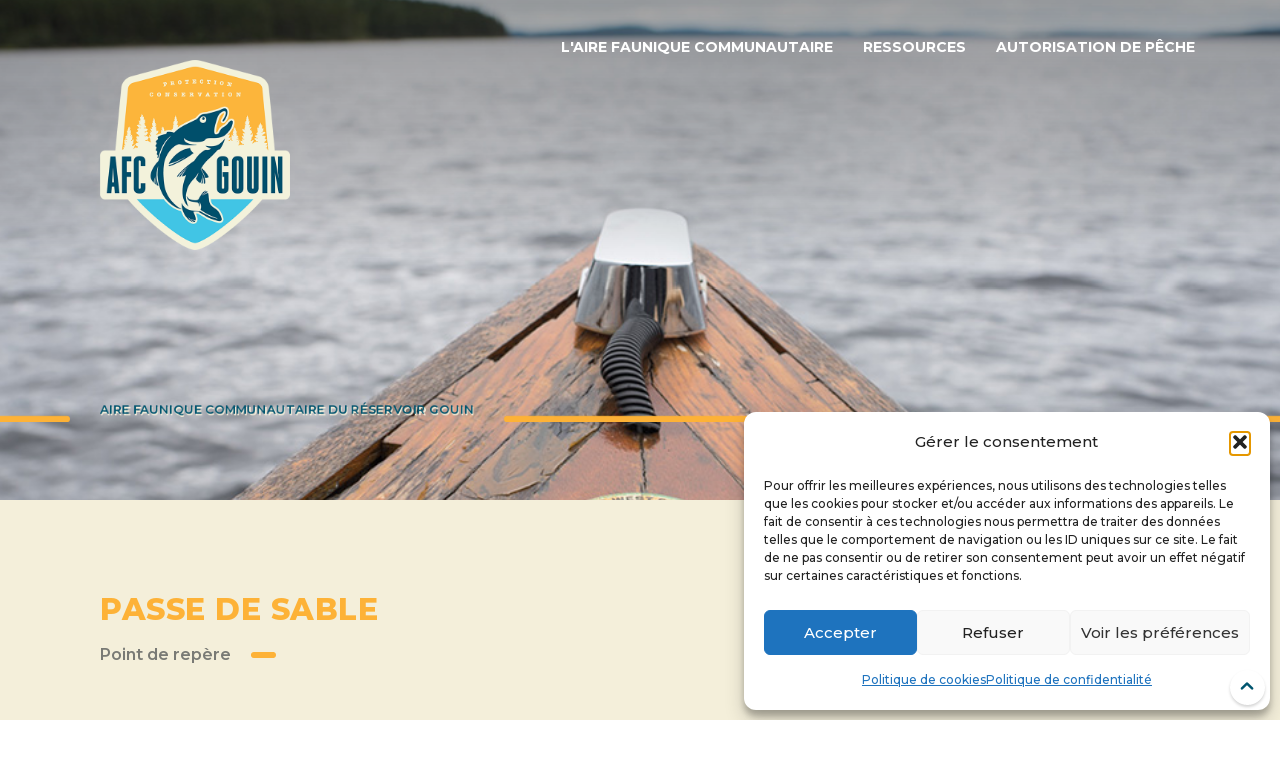

--- FILE ---
content_type: text/html; charset=UTF-8
request_url: https://www.afcgouin.ca/points-de-repere/point-de-repere-passe-de-sable/
body_size: 15286
content:
<!DOCTYPE html>
<html lang="fr-FR">
<head>
    <meta charset="UTF-8">
    <meta http-equiv="X-UA-Compatible" content="IE=edge,chrome=1">
    <meta name="viewport" content="width=device-width, initial-scale=1">
    <title>Passe de Sable &#8211; AFC Gouin</title>
<meta name='robots' content='max-image-preview:large' />
	<style>img:is([sizes="auto" i], [sizes^="auto," i]) { contain-intrinsic-size: 3000px 1500px }</style>
	<link rel='dns-prefetch' href='//www.googletagmanager.com' />
<link rel='dns-prefetch' href='//fonts.googleapis.com' />
<link rel="alternate" type="application/rss+xml" title="AFC Gouin &raquo; Flux" href="https://www.afcgouin.ca/feed/" />
<link rel="alternate" type="application/rss+xml" title="AFC Gouin &raquo; Flux des commentaires" href="https://www.afcgouin.ca/comments/feed/" />
<script type="text/javascript">
/* <![CDATA[ */
window._wpemojiSettings = {"baseUrl":"https:\/\/s.w.org\/images\/core\/emoji\/16.0.1\/72x72\/","ext":".png","svgUrl":"https:\/\/s.w.org\/images\/core\/emoji\/16.0.1\/svg\/","svgExt":".svg","source":{"concatemoji":"https:\/\/www.afcgouin.ca\/wp-includes\/js\/wp-emoji-release.min.js?ver=d1d8278d06c741207ad75128e0f7d8ae"}};
/*! This file is auto-generated */
!function(s,n){var o,i,e;function c(e){try{var t={supportTests:e,timestamp:(new Date).valueOf()};sessionStorage.setItem(o,JSON.stringify(t))}catch(e){}}function p(e,t,n){e.clearRect(0,0,e.canvas.width,e.canvas.height),e.fillText(t,0,0);var t=new Uint32Array(e.getImageData(0,0,e.canvas.width,e.canvas.height).data),a=(e.clearRect(0,0,e.canvas.width,e.canvas.height),e.fillText(n,0,0),new Uint32Array(e.getImageData(0,0,e.canvas.width,e.canvas.height).data));return t.every(function(e,t){return e===a[t]})}function u(e,t){e.clearRect(0,0,e.canvas.width,e.canvas.height),e.fillText(t,0,0);for(var n=e.getImageData(16,16,1,1),a=0;a<n.data.length;a++)if(0!==n.data[a])return!1;return!0}function f(e,t,n,a){switch(t){case"flag":return n(e,"\ud83c\udff3\ufe0f\u200d\u26a7\ufe0f","\ud83c\udff3\ufe0f\u200b\u26a7\ufe0f")?!1:!n(e,"\ud83c\udde8\ud83c\uddf6","\ud83c\udde8\u200b\ud83c\uddf6")&&!n(e,"\ud83c\udff4\udb40\udc67\udb40\udc62\udb40\udc65\udb40\udc6e\udb40\udc67\udb40\udc7f","\ud83c\udff4\u200b\udb40\udc67\u200b\udb40\udc62\u200b\udb40\udc65\u200b\udb40\udc6e\u200b\udb40\udc67\u200b\udb40\udc7f");case"emoji":return!a(e,"\ud83e\udedf")}return!1}function g(e,t,n,a){var r="undefined"!=typeof WorkerGlobalScope&&self instanceof WorkerGlobalScope?new OffscreenCanvas(300,150):s.createElement("canvas"),o=r.getContext("2d",{willReadFrequently:!0}),i=(o.textBaseline="top",o.font="600 32px Arial",{});return e.forEach(function(e){i[e]=t(o,e,n,a)}),i}function t(e){var t=s.createElement("script");t.src=e,t.defer=!0,s.head.appendChild(t)}"undefined"!=typeof Promise&&(o="wpEmojiSettingsSupports",i=["flag","emoji"],n.supports={everything:!0,everythingExceptFlag:!0},e=new Promise(function(e){s.addEventListener("DOMContentLoaded",e,{once:!0})}),new Promise(function(t){var n=function(){try{var e=JSON.parse(sessionStorage.getItem(o));if("object"==typeof e&&"number"==typeof e.timestamp&&(new Date).valueOf()<e.timestamp+604800&&"object"==typeof e.supportTests)return e.supportTests}catch(e){}return null}();if(!n){if("undefined"!=typeof Worker&&"undefined"!=typeof OffscreenCanvas&&"undefined"!=typeof URL&&URL.createObjectURL&&"undefined"!=typeof Blob)try{var e="postMessage("+g.toString()+"("+[JSON.stringify(i),f.toString(),p.toString(),u.toString()].join(",")+"));",a=new Blob([e],{type:"text/javascript"}),r=new Worker(URL.createObjectURL(a),{name:"wpTestEmojiSupports"});return void(r.onmessage=function(e){c(n=e.data),r.terminate(),t(n)})}catch(e){}c(n=g(i,f,p,u))}t(n)}).then(function(e){for(var t in e)n.supports[t]=e[t],n.supports.everything=n.supports.everything&&n.supports[t],"flag"!==t&&(n.supports.everythingExceptFlag=n.supports.everythingExceptFlag&&n.supports[t]);n.supports.everythingExceptFlag=n.supports.everythingExceptFlag&&!n.supports.flag,n.DOMReady=!1,n.readyCallback=function(){n.DOMReady=!0}}).then(function(){return e}).then(function(){var e;n.supports.everything||(n.readyCallback(),(e=n.source||{}).concatemoji?t(e.concatemoji):e.wpemoji&&e.twemoji&&(t(e.twemoji),t(e.wpemoji)))}))}((window,document),window._wpemojiSettings);
/* ]]> */
</script>
<style id='wp-emoji-styles-inline-css' type='text/css'>

	img.wp-smiley, img.emoji {
		display: inline !important;
		border: none !important;
		box-shadow: none !important;
		height: 1em !important;
		width: 1em !important;
		margin: 0 0.07em !important;
		vertical-align: -0.1em !important;
		background: none !important;
		padding: 0 !important;
	}
</style>
<link rel='stylesheet' id='wp-block-library-css' href='https://www.afcgouin.ca/wp-includes/css/dist/block-library/style.min.css?ver=d1d8278d06c741207ad75128e0f7d8ae' type='text/css' media='all' />
<style id='classic-theme-styles-inline-css' type='text/css'>
/*! This file is auto-generated */
.wp-block-button__link{color:#fff;background-color:#32373c;border-radius:9999px;box-shadow:none;text-decoration:none;padding:calc(.667em + 2px) calc(1.333em + 2px);font-size:1.125em}.wp-block-file__button{background:#32373c;color:#fff;text-decoration:none}
</style>
<style id='global-styles-inline-css' type='text/css'>
:root{--wp--preset--aspect-ratio--square: 1;--wp--preset--aspect-ratio--4-3: 4/3;--wp--preset--aspect-ratio--3-4: 3/4;--wp--preset--aspect-ratio--3-2: 3/2;--wp--preset--aspect-ratio--2-3: 2/3;--wp--preset--aspect-ratio--16-9: 16/9;--wp--preset--aspect-ratio--9-16: 9/16;--wp--preset--color--black: #000000;--wp--preset--color--cyan-bluish-gray: #abb8c3;--wp--preset--color--white: #ffffff;--wp--preset--color--pale-pink: #f78da7;--wp--preset--color--vivid-red: #cf2e2e;--wp--preset--color--luminous-vivid-orange: #ff6900;--wp--preset--color--luminous-vivid-amber: #fcb900;--wp--preset--color--light-green-cyan: #7bdcb5;--wp--preset--color--vivid-green-cyan: #00d084;--wp--preset--color--pale-cyan-blue: #8ed1fc;--wp--preset--color--vivid-cyan-blue: #0693e3;--wp--preset--color--vivid-purple: #9b51e0;--wp--preset--gradient--vivid-cyan-blue-to-vivid-purple: linear-gradient(135deg,rgba(6,147,227,1) 0%,rgb(155,81,224) 100%);--wp--preset--gradient--light-green-cyan-to-vivid-green-cyan: linear-gradient(135deg,rgb(122,220,180) 0%,rgb(0,208,130) 100%);--wp--preset--gradient--luminous-vivid-amber-to-luminous-vivid-orange: linear-gradient(135deg,rgba(252,185,0,1) 0%,rgba(255,105,0,1) 100%);--wp--preset--gradient--luminous-vivid-orange-to-vivid-red: linear-gradient(135deg,rgba(255,105,0,1) 0%,rgb(207,46,46) 100%);--wp--preset--gradient--very-light-gray-to-cyan-bluish-gray: linear-gradient(135deg,rgb(238,238,238) 0%,rgb(169,184,195) 100%);--wp--preset--gradient--cool-to-warm-spectrum: linear-gradient(135deg,rgb(74,234,220) 0%,rgb(151,120,209) 20%,rgb(207,42,186) 40%,rgb(238,44,130) 60%,rgb(251,105,98) 80%,rgb(254,248,76) 100%);--wp--preset--gradient--blush-light-purple: linear-gradient(135deg,rgb(255,206,236) 0%,rgb(152,150,240) 100%);--wp--preset--gradient--blush-bordeaux: linear-gradient(135deg,rgb(254,205,165) 0%,rgb(254,45,45) 50%,rgb(107,0,62) 100%);--wp--preset--gradient--luminous-dusk: linear-gradient(135deg,rgb(255,203,112) 0%,rgb(199,81,192) 50%,rgb(65,88,208) 100%);--wp--preset--gradient--pale-ocean: linear-gradient(135deg,rgb(255,245,203) 0%,rgb(182,227,212) 50%,rgb(51,167,181) 100%);--wp--preset--gradient--electric-grass: linear-gradient(135deg,rgb(202,248,128) 0%,rgb(113,206,126) 100%);--wp--preset--gradient--midnight: linear-gradient(135deg,rgb(2,3,129) 0%,rgb(40,116,252) 100%);--wp--preset--font-size--small: 13px;--wp--preset--font-size--medium: 20px;--wp--preset--font-size--large: 36px;--wp--preset--font-size--x-large: 42px;--wp--preset--spacing--20: 0.44rem;--wp--preset--spacing--30: 0.67rem;--wp--preset--spacing--40: 1rem;--wp--preset--spacing--50: 1.5rem;--wp--preset--spacing--60: 2.25rem;--wp--preset--spacing--70: 3.38rem;--wp--preset--spacing--80: 5.06rem;--wp--preset--shadow--natural: 6px 6px 9px rgba(0, 0, 0, 0.2);--wp--preset--shadow--deep: 12px 12px 50px rgba(0, 0, 0, 0.4);--wp--preset--shadow--sharp: 6px 6px 0px rgba(0, 0, 0, 0.2);--wp--preset--shadow--outlined: 6px 6px 0px -3px rgba(255, 255, 255, 1), 6px 6px rgba(0, 0, 0, 1);--wp--preset--shadow--crisp: 6px 6px 0px rgba(0, 0, 0, 1);}:where(.is-layout-flex){gap: 0.5em;}:where(.is-layout-grid){gap: 0.5em;}body .is-layout-flex{display: flex;}.is-layout-flex{flex-wrap: wrap;align-items: center;}.is-layout-flex > :is(*, div){margin: 0;}body .is-layout-grid{display: grid;}.is-layout-grid > :is(*, div){margin: 0;}:where(.wp-block-columns.is-layout-flex){gap: 2em;}:where(.wp-block-columns.is-layout-grid){gap: 2em;}:where(.wp-block-post-template.is-layout-flex){gap: 1.25em;}:where(.wp-block-post-template.is-layout-grid){gap: 1.25em;}.has-black-color{color: var(--wp--preset--color--black) !important;}.has-cyan-bluish-gray-color{color: var(--wp--preset--color--cyan-bluish-gray) !important;}.has-white-color{color: var(--wp--preset--color--white) !important;}.has-pale-pink-color{color: var(--wp--preset--color--pale-pink) !important;}.has-vivid-red-color{color: var(--wp--preset--color--vivid-red) !important;}.has-luminous-vivid-orange-color{color: var(--wp--preset--color--luminous-vivid-orange) !important;}.has-luminous-vivid-amber-color{color: var(--wp--preset--color--luminous-vivid-amber) !important;}.has-light-green-cyan-color{color: var(--wp--preset--color--light-green-cyan) !important;}.has-vivid-green-cyan-color{color: var(--wp--preset--color--vivid-green-cyan) !important;}.has-pale-cyan-blue-color{color: var(--wp--preset--color--pale-cyan-blue) !important;}.has-vivid-cyan-blue-color{color: var(--wp--preset--color--vivid-cyan-blue) !important;}.has-vivid-purple-color{color: var(--wp--preset--color--vivid-purple) !important;}.has-black-background-color{background-color: var(--wp--preset--color--black) !important;}.has-cyan-bluish-gray-background-color{background-color: var(--wp--preset--color--cyan-bluish-gray) !important;}.has-white-background-color{background-color: var(--wp--preset--color--white) !important;}.has-pale-pink-background-color{background-color: var(--wp--preset--color--pale-pink) !important;}.has-vivid-red-background-color{background-color: var(--wp--preset--color--vivid-red) !important;}.has-luminous-vivid-orange-background-color{background-color: var(--wp--preset--color--luminous-vivid-orange) !important;}.has-luminous-vivid-amber-background-color{background-color: var(--wp--preset--color--luminous-vivid-amber) !important;}.has-light-green-cyan-background-color{background-color: var(--wp--preset--color--light-green-cyan) !important;}.has-vivid-green-cyan-background-color{background-color: var(--wp--preset--color--vivid-green-cyan) !important;}.has-pale-cyan-blue-background-color{background-color: var(--wp--preset--color--pale-cyan-blue) !important;}.has-vivid-cyan-blue-background-color{background-color: var(--wp--preset--color--vivid-cyan-blue) !important;}.has-vivid-purple-background-color{background-color: var(--wp--preset--color--vivid-purple) !important;}.has-black-border-color{border-color: var(--wp--preset--color--black) !important;}.has-cyan-bluish-gray-border-color{border-color: var(--wp--preset--color--cyan-bluish-gray) !important;}.has-white-border-color{border-color: var(--wp--preset--color--white) !important;}.has-pale-pink-border-color{border-color: var(--wp--preset--color--pale-pink) !important;}.has-vivid-red-border-color{border-color: var(--wp--preset--color--vivid-red) !important;}.has-luminous-vivid-orange-border-color{border-color: var(--wp--preset--color--luminous-vivid-orange) !important;}.has-luminous-vivid-amber-border-color{border-color: var(--wp--preset--color--luminous-vivid-amber) !important;}.has-light-green-cyan-border-color{border-color: var(--wp--preset--color--light-green-cyan) !important;}.has-vivid-green-cyan-border-color{border-color: var(--wp--preset--color--vivid-green-cyan) !important;}.has-pale-cyan-blue-border-color{border-color: var(--wp--preset--color--pale-cyan-blue) !important;}.has-vivid-cyan-blue-border-color{border-color: var(--wp--preset--color--vivid-cyan-blue) !important;}.has-vivid-purple-border-color{border-color: var(--wp--preset--color--vivid-purple) !important;}.has-vivid-cyan-blue-to-vivid-purple-gradient-background{background: var(--wp--preset--gradient--vivid-cyan-blue-to-vivid-purple) !important;}.has-light-green-cyan-to-vivid-green-cyan-gradient-background{background: var(--wp--preset--gradient--light-green-cyan-to-vivid-green-cyan) !important;}.has-luminous-vivid-amber-to-luminous-vivid-orange-gradient-background{background: var(--wp--preset--gradient--luminous-vivid-amber-to-luminous-vivid-orange) !important;}.has-luminous-vivid-orange-to-vivid-red-gradient-background{background: var(--wp--preset--gradient--luminous-vivid-orange-to-vivid-red) !important;}.has-very-light-gray-to-cyan-bluish-gray-gradient-background{background: var(--wp--preset--gradient--very-light-gray-to-cyan-bluish-gray) !important;}.has-cool-to-warm-spectrum-gradient-background{background: var(--wp--preset--gradient--cool-to-warm-spectrum) !important;}.has-blush-light-purple-gradient-background{background: var(--wp--preset--gradient--blush-light-purple) !important;}.has-blush-bordeaux-gradient-background{background: var(--wp--preset--gradient--blush-bordeaux) !important;}.has-luminous-dusk-gradient-background{background: var(--wp--preset--gradient--luminous-dusk) !important;}.has-pale-ocean-gradient-background{background: var(--wp--preset--gradient--pale-ocean) !important;}.has-electric-grass-gradient-background{background: var(--wp--preset--gradient--electric-grass) !important;}.has-midnight-gradient-background{background: var(--wp--preset--gradient--midnight) !important;}.has-small-font-size{font-size: var(--wp--preset--font-size--small) !important;}.has-medium-font-size{font-size: var(--wp--preset--font-size--medium) !important;}.has-large-font-size{font-size: var(--wp--preset--font-size--large) !important;}.has-x-large-font-size{font-size: var(--wp--preset--font-size--x-large) !important;}
:where(.wp-block-post-template.is-layout-flex){gap: 1.25em;}:where(.wp-block-post-template.is-layout-grid){gap: 1.25em;}
:where(.wp-block-columns.is-layout-flex){gap: 2em;}:where(.wp-block-columns.is-layout-grid){gap: 2em;}
:root :where(.wp-block-pullquote){font-size: 1.5em;line-height: 1.6;}
</style>
<link rel='stylesheet' id='contact-form-7-css' href='https://www.afcgouin.ca/wp-content/plugins/contact-form-7/includes/css/styles.css?ver=6.1.2' type='text/css' media='all' />
<link rel='stylesheet' id='bootstrap-grid-css' href='https://www.afcgouin.ca/wp-content/plugins/hybrid-composer/css/bootstrap-grid.css?ver=1.0' type='text/css' media='all' />
<link rel='stylesheet' id='hc-style-css' href='https://www.afcgouin.ca/wp-content/plugins/hybrid-composer/css/style.css?ver=1.0' type='text/css' media='all' />
<link rel='stylesheet' id='hc-css/magnific-popup.css-css' href='https://www.afcgouin.ca/wp-content/plugins/hybrid-composer/css/magnific-popup.css?ver=1.0' type='text/css' media='all' />
<link rel='stylesheet' id='hc-css/content-box.css-css' href='https://www.afcgouin.ca/wp-content/plugins/hybrid-composer/css/content-box.css?ver=1.0' type='text/css' media='all' />
<link rel='stylesheet' id='icons-mind-line-css' href='https://www.afcgouin.ca/wp-content/plugins/hybrid-composer/media/icons/iconsmind/line-icons.min.css?ver=1.0' type='text/css' media='all' />
<link rel='stylesheet' id='hc-skin-css' href='https://www.afcgouin.ca/wp-content/themes/alpins/css/skin.css?ver=1.0' type='text/css' media='all' />
<style id='hc-skin-inline-css' type='text/css'>
body, header h2, .recentcomments a, h1, h2, h3, h4, h5, h6, .input-text, .input-select, .input-textarea, .icon-list span, .icon-list span a, .social-links a i, .glide__arrow, .search-bar input[type=submit], .menu-inner li > a, .accordion-list > li > a, .cnt-box-blog-side .icon-list a, .cnt-box-blog-top .icon-list a, .list-nav a, .media-box-down .caption h2, .media-box-down .caption p {
    color: rgb(0, 85, 111);
}

div.cnt-box-info .cnt-info, footer, .full-slider .media-box-down .caption,.grid-item:not(:first-child) .cnt-box-top-icon .extra-field,.custom-lightbox,.section-image.light .boxed-area, .cnt-box-testimonials-bubble > p, [class*=box-lightbox].light, .datepicker-panel > ul > li, .datepicker-panel > ul[data-view="week"] > li, .datepicker-panel > ul[data-view="week"] > li:hover, .datepicker-top-left, .datepicker-top-right, .datepicker-panel > ul > li.disabled, .datepicker-panel > ul > li.disabled:hover, .cnt-box-blog-side .blog-date span:last-child, .cnt-box-blog-top .blog-date span:last-child, .section-home-alpins + section:before, .scroll-menu .shop-menu-cnt .cart-count {
    background-color: rgb(0, 85, 111);
}

.cnt-box-testimonials-bubble > p:after {
    border-right-color: rgb(0, 85, 111);
}

.tab-nav li.active a, .tab-nav li:hover a {
    background-color: rgb(0, 85, 111);
    border-color: rgb(0, 85, 111);
}

.lan-menu .dropdown > ul > li > a,.custom-lightbox h3,.cnt-box-top-icon .extra-field,.mfp-title,.cnt-box-side-icon .extra-field, body > nav.scroll-menu:before, .title > p:before, .title > p:after, .quote .quote-author:before, .cnt-box-info .extra-field, .glide__bullets > button:hover, .glide__bullets > button.glide__bullet--active, .controls-right .glide__bullet, .media-box-reveal .extra-field, .media-box .caption h3:before, .bg-color, body main > section.bg-color, nav .dropdown > ul > li > a, body > header h2:after, body > header h2:before, .controls-out.arrows-left .glide__arrow:hover, .menu-cnt > ul > li > ul li > a, .album-box .caption h3:after, .menu-inner li:before, .cnt-box-blog-side .blog-date, .cnt-box-blog-top .blog-date, .section-home-alpins .glide__arrow, .menu-inner:not(.menu-inner-vertical) .dropdown ul > li > a, .step-item:before, .step-item > span, .shop-menu-cnt .cart-count {
    background-color: rgb(253, 178, 55);
}

.section-home-alpins .glide__bullets .glide__bullet.glide__bullet--active,.light .bottom-left-nav .glide__bullets > button.glide__bullet--active {
    background-color: rgb(253, 178, 55) !important;
}

@media (max-width: 991.98px) {
    nav.scroll-menu .menu-cnt {
        background-color: rgb(253, 178, 55);
    }
}

.btn, .icon-links-grid a:hover, .icon-links-button a {
    background-color: rgb(253, 178, 55);
    border-color: rgb(253, 178, 55);
}

a, .counter .value span:last-child, .icon-box i,.box-sign b, .cnt-pricing-table > ul > li:before, .cnt-pricing-table .price label, .cnt-box-info .cnt-info > div > span:last-child, .cnt-box-info .bottom-info, .btn-text, .menu-cnt > ul > li:hover > a, nav:not(.menu-transparent) .menu-cnt > ul > li:hover > a, .lan-menu > li:hover > a, nav:not(.menu-transparent) .lan-menu > li:hover > a, .timeline > div:hover .badge p, .cnt-box-team:hover .caption h2, .cnt-box-top-icon > i, .datepicker-panel > ul > li:hover, .extra-field:before, .menu-inner li.active > a, .menu-inner li:hover > a, .table-alpins td:first-child, .accordion-list > li > a:before, .cnt-box-blog-side .icon-list i, .cnt-box-blog-top .icon-list i, .list-nav a:before, .cnt-box .caption p b, .cnt-box-side-icon > i, .countdown h3, .countdown p, nav:not(.menu-transparent) .menu-mini .lan-menu > li:hover > a, nav .icon-list li > i {
    color: rgb(253, 178, 55);
}

.breadcrumb li a:hover, .light .breadcrumb li:not(:last-child) a:hover, .light .text-color, .text-color, .menu-inner .dropdown li:hover > a, .media-box.media-box-down h3 {
    color: rgb(253, 178, 55) !important;
}

form.form-box textarea:focus, form.form-box select:focus, form.form-box input:focus, [data-parallax] .table td, .media-box-half .caption .extra-field + p, .timeline > div .panel, div.timeline > div.inverted .panel:last-child, .search-box-menu > input[type=text]:focus {
    border-color: rgb(253, 178, 55);
}

.lan-menu .dropdown > ul > li:hover > a, .btn:not(.btn-border):hover, .dropdown ul:not(.icon-list) li:hover > a,  .lan-menu > li:hover > a, .icon-links-button a:hover, .pagination li.page:hover a, .pagination li.page.active a, .section-home-alpins .glide__arrow:hover, .menu-inner:not(.menu-inner-vertical) .dropdown ul > li:hover > a {
    background-color: rgb(69, 72, 74);
}

.btn-text:hover, .accordion-list > li > a:hover, .list-nav a:hover,.menu-transparent:not(.scroll-menu) .menu-cnt > ul > li:hover > a� {
    color: rgb(69, 72, 74);
}

@media (max-width: 991.98px) {
    nav.scroll-menu .dropdown > ul > li > a {
        background-color: rgb(69, 72, 74);
    }

    .menu-transparent:not(.scroll-menu) .menu-cnt > ul > li.dropdown.active > a {
        color: rgb(69, 72, 74) !important;
    }
}

.icon-box p, .cnt-call .caption p, .cnt-box-team .caption span, .cnt-box .caption p, .cnt-pricing-table > ul > li, .timeline .panel p {
    color: rgb(83, 98, 111);
}
</style>
<link rel='stylesheet' id='google-font-css' href='https://fonts.googleapis.com/css?family=Montserrat%3A500%2C600%2C700%2C800&#038;ver=1.0' type='text/css' media='all' />
<link rel='stylesheet' id='nwa-css' href='https://www.afcgouin.ca/wp-content/plugins/nwa2/public/css/nwa-public.css?ver=0.2.0' type='text/css' media='all' />
<link rel='stylesheet' id='woocommerce-layout-css' href='https://www.afcgouin.ca/wp-content/plugins/woocommerce/assets/css/woocommerce-layout.css?ver=10.3.7' type='text/css' media='all' />
<link rel='stylesheet' id='woocommerce-smallscreen-css' href='https://www.afcgouin.ca/wp-content/plugins/woocommerce/assets/css/woocommerce-smallscreen.css?ver=10.3.7' type='text/css' media='only screen and (max-width: 768px)' />
<link rel='stylesheet' id='woocommerce-general-css' href='https://www.afcgouin.ca/wp-content/plugins/woocommerce/assets/css/woocommerce.css?ver=10.3.7' type='text/css' media='all' />
<style id='woocommerce-inline-inline-css' type='text/css'>
.woocommerce form .form-row .required { visibility: visible; }
</style>
<link rel='stylesheet' id='cmplz-general-css' href='https://www.afcgouin.ca/wp-content/plugins/complianz-gdpr/assets/css/cookieblocker.min.css?ver=1755447721' type='text/css' media='all' />
<link rel='stylesheet' id='brands-styles-css' href='https://www.afcgouin.ca/wp-content/plugins/woocommerce/assets/css/brands.css?ver=10.3.7' type='text/css' media='all' />
<link rel='stylesheet' id='parent-style-css' href='https://www.afcgouin.ca/wp-content/themes/alpins-child/style.css?ver=d1d8278d06c741207ad75128e0f7d8ae' type='text/css' media='all' />
<link rel='stylesheet' id='child-css-icons-css' href='https://www.afcgouin.ca/wp-content/plugins/hybrid-composer/admin/icons/icons.css?ver=d1d8278d06c741207ad75128e0f7d8ae' type='text/css' media='all' />
<link rel='stylesheet' id='wcpa-frontend-css' href='https://www.afcgouin.ca/wp-content/plugins/woo-custom-product-addons/assets/css/style_1.css?ver=3.0.17' type='text/css' media='all' />
<script type="text/javascript" src="https://www.afcgouin.ca/wp-includes/js/jquery/jquery.min.js?ver=3.7.1" id="jquery-core-js"></script>
<script type="text/javascript" src="https://www.afcgouin.ca/wp-includes/js/jquery/jquery-migrate.min.js?ver=3.4.1" id="jquery-migrate-js"></script>
<script type="text/javascript" src="https://www.afcgouin.ca/wp-content/plugins/nwa2/public/js/nwa-public.js?ver=0.2.0" id="nwa-js"></script>
<script type="text/javascript" src="https://www.afcgouin.ca/wp-content/plugins/woocommerce/assets/js/jquery-blockui/jquery.blockUI.min.js?ver=2.7.0-wc.10.3.7" id="wc-jquery-blockui-js" defer="defer" data-wp-strategy="defer"></script>
<script type="text/javascript" id="wc-add-to-cart-js-extra">
/* <![CDATA[ */
var wc_add_to_cart_params = {"ajax_url":"\/wp-admin\/admin-ajax.php","wc_ajax_url":"\/?wc-ajax=%%endpoint%%","i18n_view_cart":"Voir le panier","cart_url":"https:\/\/www.afcgouin.ca\/panier\/","is_cart":"","cart_redirect_after_add":"no"};
/* ]]> */
</script>
<script type="text/javascript" src="https://www.afcgouin.ca/wp-content/plugins/woocommerce/assets/js/frontend/add-to-cart.min.js?ver=10.3.7" id="wc-add-to-cart-js" defer="defer" data-wp-strategy="defer"></script>
<script type="text/javascript" src="https://www.afcgouin.ca/wp-content/plugins/woocommerce/assets/js/js-cookie/js.cookie.min.js?ver=2.1.4-wc.10.3.7" id="wc-js-cookie-js" defer="defer" data-wp-strategy="defer"></script>
<script type="text/javascript" id="woocommerce-js-extra">
/* <![CDATA[ */
var woocommerce_params = {"ajax_url":"\/wp-admin\/admin-ajax.php","wc_ajax_url":"\/?wc-ajax=%%endpoint%%","i18n_password_show":"Afficher le mot de passe","i18n_password_hide":"Masquer le mot de passe"};
/* ]]> */
</script>
<script type="text/javascript" src="https://www.afcgouin.ca/wp-content/plugins/woocommerce/assets/js/frontend/woocommerce.min.js?ver=10.3.7" id="woocommerce-js" defer="defer" data-wp-strategy="defer"></script>

<!-- Extrait de code de la balise Google (gtag.js) ajouté par Site Kit -->
<!-- Extrait Google Analytics ajouté par Site Kit -->
<script type="text/javascript" src="https://www.googletagmanager.com/gtag/js?id=G-RC6ECLK7CJ" id="google_gtagjs-js" async></script>
<script type="text/javascript" id="google_gtagjs-js-after">
/* <![CDATA[ */
window.dataLayer = window.dataLayer || [];function gtag(){dataLayer.push(arguments);}
gtag("set","linker",{"domains":["www.afcgouin.ca"]});
gtag("js", new Date());
gtag("set", "developer_id.dZTNiMT", true);
gtag("config", "G-RC6ECLK7CJ");
/* ]]> */
</script>
<link rel="https://api.w.org/" href="https://www.afcgouin.ca/wp-json/" /><link rel="alternate" title="JSON" type="application/json" href="https://www.afcgouin.ca/wp-json/wp/v2/pages/990103202" /><link rel="canonical" href="https://www.afcgouin.ca/points-de-repere/point-de-repere-passe-de-sable/" />
<link rel="alternate" title="oEmbed (JSON)" type="application/json+oembed" href="https://www.afcgouin.ca/wp-json/oembed/1.0/embed?url=https%3A%2F%2Fwww.afcgouin.ca%2Fpoints-de-repere%2Fpoint-de-repere-passe-de-sable%2F" />
<link rel="alternate" title="oEmbed (XML)" type="text/xml+oembed" href="https://www.afcgouin.ca/wp-json/oembed/1.0/embed?url=https%3A%2F%2Fwww.afcgouin.ca%2Fpoints-de-repere%2Fpoint-de-repere-passe-de-sable%2F&#038;format=xml" />
<meta name="generator" content="Site Kit by Google 1.164.0" /><meta name="google-site-verification" content="spkMbdoISXiZJ8kRIAB3dxOWY-VYY_GQqLuHXOMVslM" />

<!-- Global site tag (gtag.js) - Google Analytics -->
<script type="text/plain" data-service="google-analytics" data-category="statistics" async data-cmplz-src="https://www.googletagmanager.com/gtag/js?id=G-RC6ECLK7CJ"></script>
<script>
  window.dataLayer = window.dataLayer || [];
  function gtag(){dataLayer.push(arguments);}
  gtag('js', new Date());

  gtag('config', 'G-RC6ECLK7CJ');
</script>

<script type="text/javascript" src="https://webapi.navionics.com/dist/webapi/webapi.min.no-dep.js"></script>
<link rel="stylesheet" href="https://webapi.navionics.com/dist/webapi/webapi.min.css" >			<style>.cmplz-hidden {
					display: none !important;
				}</style>	<noscript><style>.woocommerce-product-gallery{ opacity: 1 !important; }</style></noscript>
	<style>:root{  --wcpaSectionTitleSize:14px;   --wcpaLabelSize:14px;   --wcpaDescSize:13px;   --wcpaErrorSize:13px;   --wcpaLabelWeight:normal;   --wcpaDescWeight:normal;   --wcpaBorderWidth:1px;   --wcpaBorderRadius:6px;   --wcpaInputHeight:45px;   --wcpaCheckLabelSize:14px;   --wcpaCheckBorderWidth:1px;   --wcpaCheckWidth:20px;   --wcpaCheckHeight:20px;   --wcpaCheckBorderRadius:4px;   --wcpaCheckButtonRadius:5px;   --wcpaCheckButtonBorder:2px; }:root{  --wcpaButtonColor:#3340d3;   --wcpaLabelColor:#424242;   --wcpaDescColor:#797979;   --wcpaBorderColor:#c6d0e9;   --wcpaBorderColorFocus:#3561f3;   --wcpaInputBgColor:#FFFFFF;   --wcpaInputColor:#5d5d5d;   --wcpaCheckLabelColor:#4a4a4a;   --wcpaCheckBgColor:#3340d3;   --wcpaCheckBorderColor:#B9CBE3;   --wcpaCheckTickColor:#ffffff;   --wcpaRadioBgColor:#3340d3;   --wcpaRadioBorderColor:#B9CBE3;   --wcpaRadioTickColor:#ffffff;   --wcpaButtonTextColor:#ffffff;   --wcpaErrorColor:#F55050; }:root{}</style><link rel="icon" href="https://www.afcgouin.ca/wp-content/uploads/2021/04/cropped-AFC-Gouin-Favicon-32x32.png" sizes="32x32" />
<link rel="icon" href="https://www.afcgouin.ca/wp-content/uploads/2021/04/cropped-AFC-Gouin-Favicon-192x192.png" sizes="192x192" />
<link rel="apple-touch-icon" href="https://www.afcgouin.ca/wp-content/uploads/2021/04/cropped-AFC-Gouin-Favicon-180x180.png" />
<meta name="msapplication-TileImage" content="https://www.afcgouin.ca/wp-content/uploads/2021/04/cropped-AFC-Gouin-Favicon-270x270.png" />
		<style type="text/css" id="wp-custom-css">
			/* Menu */
.dropdown > ul, .dropdown-submenu > ul {
    min-width: 235px;
}

.menu-transparent .menu-cnt > ul > li:hover > a {
	color: rgb(253, 178, 55);
}

@media (min-width: 767px) {
.page-id-990101098 .menu-brand {
    height: 120px;
    padding: 15px 0;
    margin-top: 24px !important;
}
}



@media (min-width: 1200px) { 
body > nav .menu-brand, .menu-icon-top .menu-brand {
    height: 220px;
    padding: 15px 0;
    margin-top: 45px;
}
}


.menu-fixed.scroll-menu .menu-cnt > ul > li > a, .menu-fixed.scroll-menu .menu-brand, .menu-fixed.scroll-menu .menu-right, .menu-icon-top.menu-fixed.scroll-menu .menu-cnt .menu-right {
    height: 120px;
    line-height: 120px;
	margin-top: 10px !important;
}
}

/* Position du sous-menu */
.dropdown ul {
    position: absolute;
    display: none;
    top: 75px;
}


.dropdown-submenu>ul {
    top: 0px !important;
}

/* Width sous-menu */
.dropdown>ul, .dropdown-submenu>ul {
    box-shadow: 0 6px 5px rgb(0 0 0 / 17%);
    list-style: none;
    padding: 0;
    margin: 0;
    border: none;
    min-width: 250px;
}
@media (max-width: 1024px) {
.menu-cnt > ul > li > a, .dropdown > ul > li > a, .dropdown-submenu > ul > li > a {
	font-size: 12px;
} 
}

/* Mobile Menu */
@media (max-width: 768px) {
nav.active .menu-btn {
    color: #00556f;
	}
}

@media (max-width: 768px) {
.menu-transparent .menu-cnt > ul > li > a, .lan-menu li > a {
    color: #45484a;
}
 }

/* Body */
main > section.section-base {
    background-color: rgb(244, 239, 218);
}

main > section.section-color {
    background-color: rgb(238, 243, 247);
}

.title>h2 {
    color: rgb(253, 178, 55);
}


/* Accueil - Section Slider */
/* Changer couleur du font */
.light, .light h1, .light h2, .light h3, .light h4, .light h5, .light h6, .light p, .light .btn-text, .light .btn-text:hover, .light .btn a, .light .btn:hover, nav.light a, .light .glide__arrow, .light .counter .value span:last-child, .light.counter .value span:last-child, .light .icon-links a i {
    color: #00556f;
}

@media (max-width: 768px) {
.menu-transparent .menu-cnt > ul > li > a, .lan-menu li > a {
    color: #00556f;
}
 }
	
.slider-text-quote {
	text-shadow: 2px 1px #fff;
	font-size: 20px;
}


.counter .value span:last-child {
	text-shadow: 1px 1px #45484a;
}

.light h2 {
    color: #00556f !important;
	text-shadow: 1px 1px #f4efda;
}

.light p {
    color: #fff !important;
    text-shadow: 2px 2px #000;
}

/*@media (min-width: 1025px) {
.slider-home {
    margin-left: -150px;
}
}*/ 

.hc-cmp-title-tag {
	text-shadow: 1px 1px #ececec;
}

/* Accueil - Text */
.text-lg:not([data-to]) {
    font-size: 50px !important;
    line-height: 79px;
}

@media (max-width: 768px) {
.text-lg:not([data-to]) {
    font-size: 30px !important;
    line-height: 30px;
}
}

@media (max-width: 1024px) and (min-width:768px) {
.text-lg:not([data-to]) {
    font-size: 41px !important;
    line-height: 60px;
}
}

@media (max-width: 767px) {
.slider-home > h3 {
	font-size: 14px !important;
	line-height: 14px;
}

	
	p + h3 {
		margin-top: 0px;
	}
 }

.title > h2 {
    font-size: 30px;
    line-height: 30px;
}

@media (max-width: 575.98px) {
body > header h2 {
    font-size: 11px;
}
}

/* Accueil - Blogue */
.cnt-box-blog-side .icon-list, .cnt-box-blog-top .icon-list {
     display: none;
} 

.cnt-box .caption h2 {
    font-size: 18px;
}

/* Accueil A propos */
.accordion-list > li > a {
	color: #45484a !important;
}

/* Accueil - Sites Interets */
.media-box-reveal .caption h2 {
    font-size: 24px;
    line-height: 35px;
	color: #f4dfda !important;
	text-shadow: 2px 2px #000;
}

#section_k1CWC p {
	color: #f4efda !important;
	text-shadow: 2px 2px 2px #00556f;
	font-size:16px;
	font-weight:600;
}

.media-box .caption h3 {
    font-weight: 500;
    position: relative;
    padding-left: 30px;
    white-space: nowrap;
}

.media-box-reveal .caption {
    padding: 25px;
 }

/* Zone Pourvoyeurs */
.full-slider .media-box-down .caption {
	background-color: transparent;
	text-shadow: 2px 1px #000;
}

/* Footer */
/* Footer Colors */
.footer-dark h3 {
	color: rgb(253, 178, 55) !important;
}


.footer-dark p, .footer-dark li {
	color: #fff !important;
}

/* Espace apres le tiret */
ul.icon-list li {
    padding-left: 24px;
}

/* Couleurs des tirets - Listes */
.icon-circle li:before, .icon-circle span:before, .icon-line li:before, .icon-line span:before, .progress-bar > div > div, .progress-bar > div span, .breadcrumb li a:after, .glide__bullets > button {
    background-color: rgb(253, 178, 55);
}


.title > p {
	color: rgba(69,72,74, 0.7);
}

/* Header */
body > header h1 {
    font-size: 37px;
	line-height:37px;
}

@media (max-width: 767px) {
body > header h1 {
    font-size: 32px;
	line-height:32px;
	} 
}

/* Titles Pages */
body > header h1 {
    color: #fff;
    text-shadow: 3px 3px #000;
	  visibility: hidden;
}

@media (min-width: 1700px) {
body > .light h2 {
   color: #00556f !important;
	text-shadow: none !important;
	font-size: 12px !important;
}
}

@media (max-width: 1699px) {
body > .light h2 {
   color: #00556f !important;
	text-shadow: #f4efda!important;
	font-size: 12px !important;
	line-height: 12px !important;
}
}

.light .breadcrumb li:not(:last-child) a {
	color: #00556f !important;
}

.light .breadcrumb li:last-child a {
	color: #00556f !important;
}

/* Buttons */
.btn.btn-border {
	color: #fff;
	background-color: rgb(253, 178, 55);
	border: 1px solid rgb(253, 178, 55);
}


	
/* WooCommerce Buttons */
.woocommerce #respond input#submit.alt, .woocommerce a.button.alt, .woocommerce button.button.alt, .woocommerce input.button.alt,.woocommerce button.button.alt.disabled {
    background-color: rgb(253, 178, 55);
    color: #fff;

}

/* Remove bouton ajouter au panier dans boutique */
.page-id-990101072 .button {
    visibility: hidden !important;
}

.page-id-990101857 .button {
	visibility: hidden !important;
}

.page-id-990101866 .button {
	visibility: hidden !important;
}

/* Shop - Product Page */
/* Add Space under header */
.woocommerce div.product {
    margin-top: 100px !important;
} 

	
#column_J3ort a, #column_J3ort p {
	color: #45484a;
}

#section_pkPje a, #section_pkPje p {
	color: #45484a;
}

/* Checkout */
#billing_wooccm12-description {
	display:block;
	background: rgb(253, 178, 55);
    color: #45484a;
	margin-bottom: 50px;
}

.woocommerce form .form-row .woocommerce-input-wrapper .description {
	display:block;
	background: rgb(253, 178, 55);
    color: #45484a;
	margin-bottom: 50px;
}


#billing_wooccm12 {
	border: 1px solid #aaa !important;
	color: #444;
	font-size: 14px;
	border-radius: 3px;
}

.woocommerce form .form-row .woocommerce-input-wrapper .description::before {
       border-color: rgb(253, 178, 55) transparent transparent transparent;
}

#billing_wooccm12.select {
	padding: 5px;
} 
	

/* Checkout button color */
.woocommerce #respond input#submit.alt:hover, .woocommerce a.button.alt:hover, .woocommerce button.button.alt:hover, .woocommerce input.button.alt:hover {
    background-color: #45484a;
    color: #fff;
}

/* Mission */
.red {
	color: red;
}

/* Corporation */
.title_ca {
	margin-bottom: 0px !important;
	font-size: 20px;
}

/* Centrer les images Pourvoiries */
@media (max-width: 1023px) {
.cnt-box-side>.img-box {
    width: 100%;
    margin-bottom: 30px;
    text-align: -webkit-center !important;
}
	}

/* Phone and Email align top */
tbody {
	vertical-align:top !important;
 }
	
/* Deplacer Login message Zone Pourvoyeurs */
.swpm-post-not-logged-in-msg {
	margin: 7%;
}

.swpm-login-form-register-link {
	visibility: hidden;
}

/* Enlever Padding Grid-Table Legende carte interactive */
.page-id-990101383 .table-grid td {
padding: 0px;
}

.table-grid:not(.table-border):not(.table-full-border) {
    /* margin: -30px; */
    width: calc(100% + 60px);
}

/* Autorisation annuelle info */
#wcpa-paragraph-1614032349395 {
	margin-top: 50px;
}

.wcpa_form_outer {
    margin: 1em 0 0em 0;
}
		</style>
		    </head>
    <body data-rsssl=1 data-cmplz=1 class="wp-singular page-template-default page page-id-990103202 page-child parent-pageid-990103185 wp-theme-alpins wp-child-theme-alpins-child theme-alpins transparent-header woocommerce-no-js">
        <div id="preloader"></div><nav id="nav" class="scroll-change menu-classic  menu-fixed menu-transparent align-right " data-menu-anima="fade-in">
        <div class="container">    <div class="menu-brand">
        <a href='https://www.afcgouin.ca'><img class='logo-default scroll-show' src='https://www.afcgouin.ca/wp-content/uploads/2021/04/AFC-Gouin-Logo.png' alt='AFC Gouin' style='' />
                  <img class='logo-retina scroll-show' src='https://www.afcgouin.ca/wp-content/uploads/2021/04/AFC-Gouin-Logo.png' alt='AFC Gouin' style='' /></a><a href='https://www.afcgouin.ca'><img class='logo-default scroll-hide' src='https://www.afcgouin.ca/wp-content/uploads/2021/04/AFC-Gouin-Logo.png' alt='AFC Gouin' style='' />
                  <img class='logo-retina scroll-hide' src='https://www.afcgouin.ca/wp-content/uploads/2021/04/AFC-Gouin-Logo.png' alt='AFC Gouin' style='' /></a>    </div>
    <i class="menu-btn"></i>
    <div class="menu-cnt">
        <ul id="main-menu"><li class="   dropdown "><a href="https://www.afcgouin.ca/a-propos/">L&#039;Aire Faunique Communautaire</a><ul class="dropdown-menu"><li class=" " ><a href="https://www.afcgouin.ca/mission/">Mission</a></li><li class=" " ><a href="https://www.afcgouin.ca/territoire/">Territoire</a></li><li class=" " ><a href="https://www.afcgouin.ca/equipe/">Équipe</a></li><li class=" " ><a href="https://www.afcgouin.ca/nous-joindre/">Nous joindre</a></li></ul><li class="   dropdown "><a href="https://www.afcgouin.ca/ressources/">Ressources</a><ul class="dropdown-menu"><li class=" " ><a href="https://www.afcgouin.ca/formulaires/">Formulaires</a></li><li class="dropdown-submenu "><a href="https://www.afcgouin.ca/cartographie/">Cartographie</a><ul><li class=" " ><a href="https://www.afcgouin.ca/carte-interactive/">Carte interactive</a></li><li class=" " ><a href="https://www.afcgouin.ca/chemins-forestiers-de-la-ville-de-la-tuque/">Chemins forestiers</a></li><li class=" " ><a href="https://www.afcgouin.ca/cartes-bathymetriques/">Cartes bathymétriques</a></li><li class=" " ><a href="https://www.afcgouin.ca/localisation-des-exceptions-reglementaires/">Localisation (exceptions)</a></li></ul><li class=" " ><a href="https://www.afcgouin.ca/reglementation/">Règlementation</a></li><li class=" " ><a href="https://www.afcgouin.ca/documentation/">Documentation</a></li><li class=" " ><a href="https://www.afcgouin.ca/partenaires-et-depositaires/">Partenaires et dépositaires</a></li></ul><li class=" " ><a href="https://www.afcgouin.ca/boutique/">Autorisation de pêche</a></li></ul>                <div class="menu-right">
                                                        </div>
            </div>
            </div></nav><header id="header" class="hc-cmp-header hc-component header-image light  ken-burn-center" data-parallax="scroll" data-natural-height="500" data-natural-width="1080" data-position="top" data-image-src="https://www.afcgouin.ca/wp-content/uploads/2021/02/AFC-Gouin_2015_08_07_GOUIN_MAGNAN_4348.jpg">
    <div class="container"><h1>Passe de Sable</h1>
<h2>Aire Faunique Communautaire du réservoir Gouin</h2><ol class="breadcrumb "><li><a href="https://www.afcgouin.ca">Home</a></li><li><a href="https://www.afcgouin.ca/points-de-repere/">Points de repère</a></li><li class="active"><a href="#">Passe de Sable</a></li></ol></div></header>
<main>


<section id="section_5ZtkF" class="section-base hc-cmp-section    " >
    <div class="container ">
    <div class="row">
        <div id="aXNRK" class="hc-cmp-column hc-column col-lg-12  "
    style="margin-top:0px;" data-anima="fade-bottom"  data-time="1000" >
    <div id="3Um0h" class="hc-cmp-subtitle title  align-left-md    align-left" ><h2>PASSE DE SABLE</h2><p>Point de repère</p></div></div>
<div id="0Y1H7" class="hc-cmp-column hc-column col-lg-12  "
    style="margin-top:0px;" >
    <h3 id="O7M8r" class='hc-cmp-title-tag    ' style='text-shadow:none;' >OÙ SOMMES-NOUS?</h3><p id="WNjMy" class='hc-cmp-text-block    ' style='' >Située dans l’immense lac Marmette, la Passe de sable est un magnifique passage à travers les îles bordé de jolies plages ensablées.</p></div>
    </div>
</div>
</section>
<section id="section_hg1iA" class="section-base hc-cmp-section  align-center no-padding-bottom no-padding-top   " >
    <div class="container ">
    <div class="row">
        <div id="1oB4v" class="hc-cmp-column hc-column col-lg-12  "
    style="" >
    <div id="pM4KK" class="hc-cmp-image   "><img decoding="async" src="https://www.afcgouin.ca/wp-content/uploads/2021/03/AFC-Gouin_Passe-de-Sable.jpg" alt=""  /></div></div>
    </div>
</div>
</section>
<section id="section_yEXoj" class="section-base hc-cmp-section    " >
    <div class="container ">
    <div class="row">
        <div id="QhPlF" class="hc-cmp-column hc-column col-lg-6  "
    style="" >
    <h3 id="KbTNH" class='hc-cmp-title-tag    ' style='text-shadow:none;' >SAVIEZ-VOUS QUE...?</h3><p id="GqwwH" class='hc-cmp-text-block    ' style='' >Cet endroit est très apprécié des pêcheurs séjournant en bateau-maison. Il n’est pas rare d’en voir quelques-uns y taquiner le poisson à partir de leur chaloupe ou simplement de profiter des plages pour se dégourdir les jambes.</p></div>
    </div>
</div>
</section>
<section id="section_lN8MO" class="section-base hc-cmp-section  section-color   " >
    <div class="container ">
    <div class="row">
        <div id="mLuOp" class="hc-cmp-column hc-column col-lg-12  "
    style="" >
    <div id="yPX6l" class="hc-cmp-column hc-column col-lg-12  "
    style="" data-anima="fade-bottom"  data-time="1000" >
    <div id="Jn5bq" class="hc-cmp-subtitle title     align-center" ><h2>EN SAVOIR PLUS</h2><p>Informations pertinentes</p></div><div id="hOtP4" class="hc-component hc-cmp-grid-list grid-list   " data-columns="3" data-columns-lg="2" data-columns-md="1" data-columns-sm="1" ><div class="grid-box"><div class="grid-item">
<div id="nRvdh" class="cnt-box-top-icon    cnt-box hc-cmp-content-box  boxed "  data-href="">
    <i class=" im-map2 " ></i>    <div class="caption">
        <h2>Coordonnées géographiques</h2><p class="">48°27’13,9′ ‘ N, 74°39’39,7’ ‘ O</p>    </div>
</div>
</div><div class="grid-item"><div id="QeDs1" class="cnt-box-top-icon    cnt-box hc-cmp-content-box  boxed "  data-href="">
    <i class=" im-location-2 " ></i>    <div class="caption">
        <h2>Secteur</h2><p class="">07</p>    </div>
</div>
</div></div></div></div>
</div>
    </div>
</div>
</section>
</main>
    <i class="scroll-top-btn scroll-top show"></i><footer id="footer" class="align-left footer-dark "><div class="container"><div class="row"><div class="col-lg-4"><h3>AFC Gouin</h3><p>Nous œuvrons afin de préserver la diversité de la faune, l’amélioration de la qualité de la pêche ainsi que de la protection de celle-ci.</p></div><div class="col-lg-4"><h3>Contact</h3><ul class="icon-list icon-line"><li>50, rue Bostonnais, La Tuque G9X 2E8</li><li><a href="mailto:info@afcgouin.ca">info@afcgouin.ca</a></li><li>Camp de l&#39;AFC Gouin (mai à septembre) :<br></li><a href="tel:18198405390" style="padding-left:25px;"> 819 840-5390</a></li></ul></div><div class="col-lg-4"><div class="icon-links icon-social icon-links-grid social-colors"><a class="facebook" href="https://www.facebook.com/afcreservoirgouin" target="_blank"><i class="icon-facebook"></i></a></div><hr class="space-sm"><p>Abonnez-vous à notre infolettre et suivez-nous sur les réseaux sociaux pour tout connaître de l&#39;actualité de AFC Gouin.</p></div></div></div></div><div class="footer-bar"><div class="container"><span>© 2024 AFC Gouin - Tous droits réservés     <br><a style="color: #ffca0a;" href="https://www.reseauvelox.com/conception-web/">Conception</a> et <a style="color: #ffca0a;" href="https://www.reseauvelox.com/hebergement/">Hébergement</a> par <a href="https://www.reseauvelox.com/"><img style="vertical-align: bottom;" src="https://www.afcgouin.ca/wp-content/uploads/2021/02/Reseau_Velox_Logo.png" alt="Réseau Velox" width="100" /></a></span>                  <span><a href="https://www.afcgouin.ca/politique-de-confidentialite/">Politique de confidentialité</a> | <a href="https://www.afcgouin.ca/termes-et-conditions/">Termes et conditions</a> | <a href="https://www.afcgouin.ca/politique-de-cookies-ca/">Politique de cookies</a><br></span></div></div></footer><script type="speculationrules">
{"prefetch":[{"source":"document","where":{"and":[{"href_matches":"\/*"},{"not":{"href_matches":["\/wp-*.php","\/wp-admin\/*","\/wp-content\/uploads\/*","\/wp-content\/*","\/wp-content\/plugins\/*","\/wp-content\/themes\/alpins-child\/*","\/wp-content\/themes\/alpins\/*","\/*\\?(.+)"]}},{"not":{"selector_matches":"a[rel~=\"nofollow\"]"}},{"not":{"selector_matches":".no-prefetch, .no-prefetch a"}}]},"eagerness":"conservative"}]}
</script>

<!-- Consent Management powered by Complianz | GDPR/CCPA Cookie Consent https://wordpress.org/plugins/complianz-gdpr -->
<div id="cmplz-cookiebanner-container"><div class="cmplz-cookiebanner cmplz-hidden banner-1  optin cmplz-bottom-right cmplz-categories-type-view-preferences" aria-modal="true" data-nosnippet="true" role="dialog" aria-live="polite" aria-labelledby="cmplz-header-1-optin" aria-describedby="cmplz-message-1-optin">
	<div class="cmplz-header">
		<div class="cmplz-logo"></div>
		<div class="cmplz-title" id="cmplz-header-1-optin">Gérer le consentement</div>
		<div class="cmplz-close" tabindex="0" role="button" aria-label="Fermer la boîte de dialogue">
			<svg aria-hidden="true" focusable="false" data-prefix="fas" data-icon="times" class="svg-inline--fa fa-times fa-w-11" role="img" xmlns="http://www.w3.org/2000/svg" viewBox="0 0 352 512"><path fill="currentColor" d="M242.72 256l100.07-100.07c12.28-12.28 12.28-32.19 0-44.48l-22.24-22.24c-12.28-12.28-32.19-12.28-44.48 0L176 189.28 75.93 89.21c-12.28-12.28-32.19-12.28-44.48 0L9.21 111.45c-12.28 12.28-12.28 32.19 0 44.48L109.28 256 9.21 356.07c-12.28 12.28-12.28 32.19 0 44.48l22.24 22.24c12.28 12.28 32.2 12.28 44.48 0L176 322.72l100.07 100.07c12.28 12.28 32.2 12.28 44.48 0l22.24-22.24c12.28-12.28 12.28-32.19 0-44.48L242.72 256z"></path></svg>
		</div>
	</div>

	<div class="cmplz-divider cmplz-divider-header"></div>
	<div class="cmplz-body">
		<div class="cmplz-message" id="cmplz-message-1-optin">Pour offrir les meilleures expériences, nous utilisons des technologies telles que les cookies pour stocker et/ou accéder aux informations des appareils. Le fait de consentir à ces technologies nous permettra de traiter des données telles que le comportement de navigation ou les ID uniques sur ce site. Le fait de ne pas consentir ou de retirer son consentement peut avoir un effet négatif sur certaines caractéristiques et fonctions.</div>
		<!-- categories start -->
		<div class="cmplz-categories">
			<details class="cmplz-category cmplz-functional" >
				<summary>
						<span class="cmplz-category-header">
							<span class="cmplz-category-title">Fonctionnel</span>
							<span class='cmplz-always-active'>
								<span class="cmplz-banner-checkbox">
									<input type="checkbox"
										   id="cmplz-functional-optin"
										   data-category="cmplz_functional"
										   class="cmplz-consent-checkbox cmplz-functional"
										   size="40"
										   value="1"/>
									<label class="cmplz-label" for="cmplz-functional-optin"><span class="screen-reader-text">Fonctionnel</span></label>
								</span>
								Toujours activé							</span>
							<span class="cmplz-icon cmplz-open">
								<svg xmlns="http://www.w3.org/2000/svg" viewBox="0 0 448 512"  height="18" ><path d="M224 416c-8.188 0-16.38-3.125-22.62-9.375l-192-192c-12.5-12.5-12.5-32.75 0-45.25s32.75-12.5 45.25 0L224 338.8l169.4-169.4c12.5-12.5 32.75-12.5 45.25 0s12.5 32.75 0 45.25l-192 192C240.4 412.9 232.2 416 224 416z"/></svg>
							</span>
						</span>
				</summary>
				<div class="cmplz-description">
					<span class="cmplz-description-functional">L’accès ou le stockage technique est strictement nécessaire dans la finalité d’intérêt légitime de permettre l’utilisation d’un service spécifique explicitement demandé par l’abonné ou l’utilisateur, ou dans le seul but d’effectuer la transmission d’une communication sur un réseau de communications électroniques.</span>
				</div>
			</details>

			<details class="cmplz-category cmplz-preferences" >
				<summary>
						<span class="cmplz-category-header">
							<span class="cmplz-category-title">Préférences</span>
							<span class="cmplz-banner-checkbox">
								<input type="checkbox"
									   id="cmplz-preferences-optin"
									   data-category="cmplz_preferences"
									   class="cmplz-consent-checkbox cmplz-preferences"
									   size="40"
									   value="1"/>
								<label class="cmplz-label" for="cmplz-preferences-optin"><span class="screen-reader-text">Préférences</span></label>
							</span>
							<span class="cmplz-icon cmplz-open">
								<svg xmlns="http://www.w3.org/2000/svg" viewBox="0 0 448 512"  height="18" ><path d="M224 416c-8.188 0-16.38-3.125-22.62-9.375l-192-192c-12.5-12.5-12.5-32.75 0-45.25s32.75-12.5 45.25 0L224 338.8l169.4-169.4c12.5-12.5 32.75-12.5 45.25 0s12.5 32.75 0 45.25l-192 192C240.4 412.9 232.2 416 224 416z"/></svg>
							</span>
						</span>
				</summary>
				<div class="cmplz-description">
					<span class="cmplz-description-preferences">L’accès ou le stockage technique est nécessaire dans la finalité d’intérêt légitime de stocker des préférences qui ne sont pas demandées par l’abonné ou l’internaute.</span>
				</div>
			</details>

			<details class="cmplz-category cmplz-statistics" >
				<summary>
						<span class="cmplz-category-header">
							<span class="cmplz-category-title">Statistiques</span>
							<span class="cmplz-banner-checkbox">
								<input type="checkbox"
									   id="cmplz-statistics-optin"
									   data-category="cmplz_statistics"
									   class="cmplz-consent-checkbox cmplz-statistics"
									   size="40"
									   value="1"/>
								<label class="cmplz-label" for="cmplz-statistics-optin"><span class="screen-reader-text">Statistiques</span></label>
							</span>
							<span class="cmplz-icon cmplz-open">
								<svg xmlns="http://www.w3.org/2000/svg" viewBox="0 0 448 512"  height="18" ><path d="M224 416c-8.188 0-16.38-3.125-22.62-9.375l-192-192c-12.5-12.5-12.5-32.75 0-45.25s32.75-12.5 45.25 0L224 338.8l169.4-169.4c12.5-12.5 32.75-12.5 45.25 0s12.5 32.75 0 45.25l-192 192C240.4 412.9 232.2 416 224 416z"/></svg>
							</span>
						</span>
				</summary>
				<div class="cmplz-description">
					<span class="cmplz-description-statistics">Le stockage ou l’accès technique qui est utilisé exclusivement à des fins statistiques.</span>
					<span class="cmplz-description-statistics-anonymous">Le stockage ou l’accès technique qui est utilisé exclusivement dans des finalités statistiques anonymes. En l’absence d’une assignation à comparaître, d’une conformité volontaire de la part de votre fournisseur d’accès à internet ou d’enregistrements supplémentaires provenant d’une tierce partie, les informations stockées ou extraites à cette seule fin ne peuvent généralement pas être utilisées pour vous identifier.</span>
				</div>
			</details>
			<details class="cmplz-category cmplz-marketing" >
				<summary>
						<span class="cmplz-category-header">
							<span class="cmplz-category-title">Marketing</span>
							<span class="cmplz-banner-checkbox">
								<input type="checkbox"
									   id="cmplz-marketing-optin"
									   data-category="cmplz_marketing"
									   class="cmplz-consent-checkbox cmplz-marketing"
									   size="40"
									   value="1"/>
								<label class="cmplz-label" for="cmplz-marketing-optin"><span class="screen-reader-text">Marketing</span></label>
							</span>
							<span class="cmplz-icon cmplz-open">
								<svg xmlns="http://www.w3.org/2000/svg" viewBox="0 0 448 512"  height="18" ><path d="M224 416c-8.188 0-16.38-3.125-22.62-9.375l-192-192c-12.5-12.5-12.5-32.75 0-45.25s32.75-12.5 45.25 0L224 338.8l169.4-169.4c12.5-12.5 32.75-12.5 45.25 0s12.5 32.75 0 45.25l-192 192C240.4 412.9 232.2 416 224 416z"/></svg>
							</span>
						</span>
				</summary>
				<div class="cmplz-description">
					<span class="cmplz-description-marketing">L’accès ou le stockage technique est nécessaire pour créer des profils d’internautes afin d’envoyer des publicités, ou pour suivre l’utilisateur sur un site web ou sur plusieurs sites web ayant des finalités marketing similaires.</span>
				</div>
			</details>
		</div><!-- categories end -->
			</div>

	<div class="cmplz-links cmplz-information">
		<a class="cmplz-link cmplz-manage-options cookie-statement" href="#" data-relative_url="#cmplz-manage-consent-container">Gérer les options</a>
		<a class="cmplz-link cmplz-manage-third-parties cookie-statement" href="#" data-relative_url="#cmplz-cookies-overview">Gérer les services</a>
		<a class="cmplz-link cmplz-manage-vendors tcf cookie-statement" href="#" data-relative_url="#cmplz-tcf-wrapper">Gérer {vendor_count} fournisseurs</a>
		<a class="cmplz-link cmplz-external cmplz-read-more-purposes tcf" target="_blank" rel="noopener noreferrer nofollow" href="https://cookiedatabase.org/tcf/purposes/">En savoir plus sur ces finalités</a>
			</div>

	<div class="cmplz-divider cmplz-footer"></div>

	<div class="cmplz-buttons">
		<button class="cmplz-btn cmplz-accept">Accepter</button>
		<button class="cmplz-btn cmplz-deny">Refuser</button>
		<button class="cmplz-btn cmplz-view-preferences">Voir les préférences</button>
		<button class="cmplz-btn cmplz-save-preferences">Enregistrer les préférences</button>
		<a class="cmplz-btn cmplz-manage-options tcf cookie-statement" href="#" data-relative_url="#cmplz-manage-consent-container">Voir les préférences</a>
			</div>

	<div class="cmplz-links cmplz-documents">
		<a class="cmplz-link cookie-statement" href="#" data-relative_url="">{title}</a>
		<a class="cmplz-link privacy-statement" href="#" data-relative_url="">{title}</a>
		<a class="cmplz-link impressum" href="#" data-relative_url="">{title}</a>
			</div>

</div>
</div>
					<div id="cmplz-manage-consent" data-nosnippet="true"><button class="cmplz-btn cmplz-hidden cmplz-manage-consent manage-consent-1">Gérer le consentement</button>

</div>	<script type='text/javascript'>
		(function () {
			var c = document.body.className;
			c = c.replace(/woocommerce-no-js/, 'woocommerce-js');
			document.body.className = c;
		})();
	</script>
	<link rel='stylesheet' id='wc-ppcp-blocks-styles-css' href='https://www.afcgouin.ca/wp-content/plugins/pymntpl-paypal-woocommerce/packages/blocks/build/styles.css?ver=1.1.14' type='text/css' media='all' />
<link rel='stylesheet' id='wc-ppcp-style-css' href='https://www.afcgouin.ca/wp-content/plugins/pymntpl-paypal-woocommerce/build/css/styles.css?ver=1.1.14' type='text/css' media='all' />
<link rel='stylesheet' id='wc-blocks-style-css' href='https://www.afcgouin.ca/wp-content/plugins/woocommerce/assets/client/blocks/wc-blocks.css?ver=wc-10.3.7' type='text/css' media='all' />
<script type="text/javascript" src="https://www.afcgouin.ca/wp-includes/js/dist/hooks.min.js?ver=4d63a3d491d11ffd8ac6" id="wp-hooks-js"></script>
<script type="text/javascript" src="https://www.afcgouin.ca/wp-includes/js/dist/i18n.min.js?ver=5e580eb46a90c2b997e6" id="wp-i18n-js"></script>
<script type="text/javascript" id="wp-i18n-js-after">
/* <![CDATA[ */
wp.i18n.setLocaleData( { 'text direction\u0004ltr': [ 'ltr' ] } );
/* ]]> */
</script>
<script type="text/javascript" src="https://www.afcgouin.ca/wp-content/plugins/contact-form-7/includes/swv/js/index.js?ver=6.1.2" id="swv-js"></script>
<script type="text/javascript" id="contact-form-7-js-translations">
/* <![CDATA[ */
( function( domain, translations ) {
	var localeData = translations.locale_data[ domain ] || translations.locale_data.messages;
	localeData[""].domain = domain;
	wp.i18n.setLocaleData( localeData, domain );
} )( "contact-form-7", {"translation-revision-date":"2025-02-06 12:02:14+0000","generator":"GlotPress\/4.0.1","domain":"messages","locale_data":{"messages":{"":{"domain":"messages","plural-forms":"nplurals=2; plural=n > 1;","lang":"fr"},"This contact form is placed in the wrong place.":["Ce formulaire de contact est plac\u00e9 dans un mauvais endroit."],"Error:":["Erreur\u00a0:"]}},"comment":{"reference":"includes\/js\/index.js"}} );
/* ]]> */
</script>
<script type="text/javascript" id="contact-form-7-js-before">
/* <![CDATA[ */
var wpcf7 = {
    "api": {
        "root": "https:\/\/www.afcgouin.ca\/wp-json\/",
        "namespace": "contact-form-7\/v1"
    }
};
/* ]]> */
</script>
<script type="text/javascript" src="https://www.afcgouin.ca/wp-content/plugins/contact-form-7/includes/js/index.js?ver=6.1.2" id="contact-form-7-js"></script>
<script type="text/javascript" src="https://www.afcgouin.ca/wp-content/plugins/hybrid-composer/scripts/main.js?ver=1.0" id="hc-script-js"></script>
<script type="text/javascript" id="hc-script-js-after">
/* <![CDATA[ */
 var ajax_url = 'https://www.afcgouin.ca/wp-admin/admin-ajax.php';
/* ]]> */
</script>
<script type="text/javascript" src="https://www.afcgouin.ca/wp-includes/js/imagesloaded.min.js?ver=5.0.0" id="imagesloaded-js"></script>
<script type="text/javascript" src="https://www.afcgouin.ca/wp-content/plugins/hybrid-composer/custom/custom.js?ver=1.0" id="custom-js-js"></script>
<script type="text/javascript" src="https://www.afcgouin.ca/wp-content/plugins/hybrid-composer/scripts/parallax.min.js?ver=1.0" id="hc-parallax-js"></script>
<script type="text/javascript" src="https://www.afcgouin.ca/wp-content/plugins/hybrid-composer/scripts/parallax.min.js?ver=1.0" id="parallax.min.js-js"></script>
<script type="text/javascript" src="https://www.afcgouin.ca/wp-content/plugins/hybrid-composer/scripts/pagination.min.js?ver=1.0" id="pagination.min.js-js"></script>
<script type="text/javascript" src="https://www.afcgouin.ca/wp-content/plugins/hybrid-composer/scripts/magnific-popup.min.js?ver=1.0" id="magnific-popup.min.js-js"></script>
<script type="text/javascript" src="https://www.afcgouin.ca/wp-content/plugins/woocommerce/assets/js/sourcebuster/sourcebuster.min.js?ver=10.3.7" id="sourcebuster-js-js"></script>
<script type="text/javascript" id="wc-order-attribution-js-extra">
/* <![CDATA[ */
var wc_order_attribution = {"params":{"lifetime":1.0e-5,"session":30,"base64":false,"ajaxurl":"https:\/\/www.afcgouin.ca\/wp-admin\/admin-ajax.php","prefix":"wc_order_attribution_","allowTracking":true},"fields":{"source_type":"current.typ","referrer":"current_add.rf","utm_campaign":"current.cmp","utm_source":"current.src","utm_medium":"current.mdm","utm_content":"current.cnt","utm_id":"current.id","utm_term":"current.trm","utm_source_platform":"current.plt","utm_creative_format":"current.fmt","utm_marketing_tactic":"current.tct","session_entry":"current_add.ep","session_start_time":"current_add.fd","session_pages":"session.pgs","session_count":"udata.vst","user_agent":"udata.uag"}};
/* ]]> */
</script>
<script type="text/javascript" src="https://www.afcgouin.ca/wp-content/plugins/woocommerce/assets/js/frontend/order-attribution.min.js?ver=10.3.7" id="wc-order-attribution-js"></script>
<script type="text/javascript" id="cmplz-cookiebanner-js-extra">
/* <![CDATA[ */
var complianz = {"prefix":"cmplz_","user_banner_id":"1","set_cookies":[],"block_ajax_content":"","banner_version":"16","version":"7.4.2","store_consent":"","do_not_track_enabled":"1","consenttype":"optin","region":"ca","geoip":"","dismiss_timeout":"","disable_cookiebanner":"","soft_cookiewall":"","dismiss_on_scroll":"","cookie_expiry":"365","url":"https:\/\/www.afcgouin.ca\/wp-json\/complianz\/v1\/","locale":"lang=fr&locale=fr_FR","set_cookies_on_root":"","cookie_domain":"","current_policy_id":"30","cookie_path":"\/","categories":{"statistics":"statistiques","marketing":"marketing"},"tcf_active":"","placeholdertext":"Cliquez pour accepter les cookies {category} et activer ce contenu","css_file":"https:\/\/www.afcgouin.ca\/wp-content\/uploads\/complianz\/css\/banner-{banner_id}-{type}.css?v=16","page_links":{"ca":{"cookie-statement":{"title":"Politique de cookies ","url":"https:\/\/www.afcgouin.ca\/politique-de-cookies-ca\/"},"privacy-statement":{"title":"Politique de confidentialit\u00e9","url":"https:\/\/www.afcgouin.ca\/politique-de-confidentialite\/"}}},"tm_categories":"","forceEnableStats":"","preview":"","clean_cookies":"","aria_label":"Cliquez pour accepter les cookies {category} et activer ce contenu"};
/* ]]> */
</script>
<script defer type="text/javascript" src="https://www.afcgouin.ca/wp-content/plugins/complianz-gdpr/cookiebanner/js/complianz.min.js?ver=1755447721" id="cmplz-cookiebanner-js"></script>
<script type="text/javascript" id="wcpa-front-js-extra">
/* <![CDATA[ */
var wcpa_front = {"api_nonce":null,"root":"https:\/\/www.afcgouin.ca\/wp-json\/wcpa\/front\/","assets_url":"https:\/\/www.afcgouin.ca\/wp-content\/plugins\/woo-custom-product-addons\/assets\/","date_format":"j F Y","time_format":"G\\hi","validation_messages":{"formError":"Fix the errors shown above","requiredError":"Field is required","maxlengthError":"Maximum %s characters allowed","minValueError":"Minimum value required: %s","maxValueError":"Maximum value allowed: %s","validEmailError":"Provide a valid email address","validUrlError":"Provide a valid URL"},"ajax_add_to_cart":"","i18n_view_cart":"Voir le panier","cart_url":"https:\/\/www.afcgouin.ca\/panier\/","is_cart":"","init_triggers":["wcpt_product_modal_ready","qv_loader_stop","quick_view_pro:load","elementor\/popup\/show","xt_wooqv-product-loaded","woodmart-quick-view-displayed","porto_init_countdown","woopack.quickview.ajaxload","quick-view-displayed","update_lazyload","riode_load","yith_infs_added_elem","jet-popup\/show-event\/after-show","etheme_quick_view_content_loaded","wc_backbone_modal_loaded"]};
/* ]]> */
</script>
<script type="text/javascript" src="https://www.afcgouin.ca/wp-content/plugins/woo-custom-product-addons/assets/js/front-end.js?ver=3.0.17" id="wcpa-front-js"></script>
</body>
</html>

--- FILE ---
content_type: text/css
request_url: https://www.afcgouin.ca/wp-content/themes/alpins/css/skin.css?ver=1.0
body_size: 9693
content:
/*
* ===================
* SKIN 
* ===================
*
* Insert into this file all the CSS of your custom design and load this file into every page you need.
*/

/*
-------------------------------------------------------------------
COLORS
-------------------------------------------------------------------
*/

footer.light .menu-inner li > a, .lan-menu .dropdown > ul > li:not(:hover) > a, .media-box:not(.media-box-down) h2, .media-box h3, nav.light .dropdown > ul > li:not(:hover) > a, .light .breadcrumb li:not(:last-child) a, .menu-cnt > ul > li > ul li > a, .lan-menu .dropdown > ul > li > a, body > nav:not(.menu-side).scroll-menu .menu-cnt > ul > li > a, body > nav:not(.menu-side).scroll-menu .lan-menu > li > a, .controls-out.arrows-left .glide__arrow:hover, .menu-inner:not(.menu-inner-vertical) .dropdown ul > li > a {
    color: #FFF !important;
}

main > section.section-color, [data-parallax] .controls-out .glide__bullets, .section-bottom-box:after, .controls-out .glide__bullets, .section-color + .section-call:before, .section-image form.form-box select, .section-image form.form-box input, .section-image form.form-box textarea {
    background-color: rgb(238, 243, 247);
}

body > header.align-center h2, .light .breadcrumb li:last-child a, .cnt-box-testimonials-bubble > p, .footer-bar > .container {
    color: rgb(238, 243, 247) !important;
}

::placeholder {
    color: rgba(19, 48, 74, 0.52);
}

.table, .table td, .table th, .accordion-list > li, .table tr {
    border-color: rgba(83, 98, 111, .3);
}

.controls-out.arrows-left .glide__arrow, form.form-box textarea, .full-slider .glide__arrow, form.form-box select, form.form-box input, .cnt-box.boxed, .tab-nav li a, .text-list-image li > img, .pagination li.page a, .shop-menu-cnt .shop-menu {
    box-shadow: 0 3px 23px rgba(39,79,117,.15);
}

.img-box, .media-box, .cnt-box-info .img-box, .section-block-full > .container > .row > .col:first-child, .cnt-call, .datepicker-top-left, .datepicker-top-right, .cnt-pricing-table, .google-map, .search-box-menu > input[type=text] {
    box-shadow: 0 10px 60px -12px rgba(39,79,117,.25);
}

.section-color .cnt-box.boxed .caption, .section-color .cnt-box-side-icon.boxed > i, .cnt-box-testimonials-bubble > p, .cnt-call, .comment-list li, .quote, .progress-bar > div, .timeline .panel, .header-base, .cnt-box.boxed .caption, .cnt-box-side-icon.boxed > i, .cnt-box-top-icon.boxed > i, .menu-big-box .menu-box, footer {
    background-color: #FFF;
}

.search-box-menu > input[type=text] {
    border: 1px solid #FFF;
}

.menu-transparent .menu-cnt > ul > li > a, .lan-menu li > a {
    color: #FFF;
}

/*
-------------------------------------------------------------------
CUSTOM CLASSES
-------------------------------------------------------------------
*/
.pagination-top-right {
    position: relative;
}

.pagination-top-right .list-pagination {
    position: absolute;
    top: -125px;
    right: 0;
    padding: 0;
}

.text-50 {
    font-size: 50px;
    line-height: 70px;
}

.text-symbol {
    font-size: 70%;
    opacity: .8;
    font-weight: 400;
}

.width-50, .width-50 img {
    max-width: 50% !important;
    margin-left: 0 !important;
}

.width-415, .width-415 img {
    max-width: 415px !important;
    margin-left: 0 !important;
    width: 100%;
}

.height-10, .height-10 img {
    max-height: 10px;
}

.height-410, .height-410 img {
    height: 410px !important;
    margin-left: 0 !important;
}

@media (max-width: 2560px) {
    .responsive-space {
        height: 165px !important;
    }
}

@media (max-width: 2325px) {
    .responsive-space {
        height: 165px !important;
    }
}

@media (max-width: 2000px) {
    .responsive-space {
        height: 115px !important;
    }
}

@media (max-width: 1800px) {
    .responsive-space {
        height: 105px !important;
    }
}

@media (max-width: 1500px) {
    .responsive-space {
        height: 75px !important;
    }
}

@media (max-width: 1199px) {
    .responsive-space {
        height: 120px !important;
    }

    .section-full-width-right .quote p {
        letter-spacing: -0.8px;
    }
}

.text-list-line.line-4 li {
    margin-bottom: 4.5px;
}

.table-grid.table-border.table-10 tbody tr td {
    padding: 10px;
}

.table-grid.table-border.table-15 tbody tr td {
    padding: 15px;
}

.table-grid.table-border.align-left.table-10 tbody tr td:not(:first-child) {
    padding-left: 30px;
}

.padding-left-100 {
    padding-left: 100px;
}

.grid-list.gap-60 > div {
    grid-gap: 60px;
}

.maso-list.gap-30 .maso-box {
    margin: -30px;
}

.maso-list.gap-30 .maso-item {
    padding: 30px;
}

.table-shadow td {
    transition: all .5s;
}

.section-call, .section-google-map {
    overflow: visible;
}

main > .section-call > .container, main > .section-google-map > .container {
    padding-top: 168px;
    position: relative;
}

main > .section-google-map > .container {
    padding-top: 380px;
}

.section-call > .container > .cnt-call, .section-call > .container > div > div > .cnt-call, .section-google-map > .container > .google-map, .section-google-map > .container > .row > div > .google-map {
    transform: translateY(-237px);
    position: absolute;
    right: 30px;
    left: 30px;
}

.section-google-map > .container > .google-map, .section-google-map > .container > .row > div > .google-map {
    transform: translateY(-448px);
}

.section-color + .section-call:before {
    content: "";
    position: absolute;
    width: 100%;
    left: 0;
    top: -69px;
    right: 0;
    height: 69px;
}

.controls-out.controls-right .glide__bullets {
    right: calc(-210px);
    left: auto;
    bottom: 5px;
    width: 150px;
    background: none;
}

.controls-out.controls-right .glide__bullet:not(.glide__bullet--active):not(:hover) {
    opacity: .2;
}

.controls-out.controls-right .glide__bullet {
    margin: 0 4px;
    height: 6px;
    border-radius: 3px;
}

.controls-out.controls-right {
    margin-bottom: 0;
}

@media (min-width: 994px) {
    .controls-out.arrows-left .glide__arrow, .full-slider .glide__arrow {
        left: -285px;
        background-color: #FFF;
        top: 150px;
        border-radius: 50%;
        width: 35px;
        height: 35px;
        line-height: 35px;
        transition: background-color .5s;
    }

    .controls-out.arrows-left .glide__arrow:before, .full-slider .glide__arrow:before {
        line-height: 36px;
        width: 35px;
        font-size: 18px;
    }

    .controls-out.arrows-left .glide__arrow--right {
        right: auto;
        left: -240px;
    }

    .controls-out.arrows-left .glide__arrow:hover:before, .full-slider .glide__arrow:before {
        margin: 0;
    }
}

.alpins-slider.active .background-slider > div.active:not(.remove-active) {
    z-index: 1;
}

.alpins-slider.active .background-slider > .active {
    animation: ken-burn-in 10s;
}

@media (min-width: 994px) {
    .alpins-slider .glide__bullets {
        width: 200px;
        right: -300px;
        left: auto;
        bottom: 5px;
    }

    .alpins-slider .glide__arrow {
        right: -345px;
        left: auto;
        bottom: -7px;
        top: auto;
    }
}

@media (min-width: 1200px) and (max-width: 1550px) {
    .alpins-slider .media-box-reveal .caption h2 {
        font-size: 20px;
        line-height: 30px;
    }

    .alpins-slider .media-box .caption h3 {
        font-size: 12px;
    }

    .alpins-slider .media-box .caption p {
        font-size: 12px;
        line-height: 22px;
    }

    .alpins-slider .media-box-reveal:not(:hover) .caption {
        height: 135px;
    }
}

@media (min-width: 1940px) {
    .alpins-slider .media-box-reveal {
        max-height: 445px;
    }
}

@media (min-width: 1199px) and (max-width: 1699px) {
    .alpins-slider .media-box-reveal, .alpins-slider .media-box-reveal img {
        min-height: 416px;
    }
}

@media (min-width: 993px) and (max-width: 1198px) {
    .alpins-slider .media-box-reveal, .alpins-slider .media-box-reveal img {
        min-height: 412px;
    }
}

.alpins-slider .glide__arrow.glide__arrow--left {
    right: -85px;
}

.alpins-slider .glide__arrow.glide__arrow--right {
    margin-left: 110px;
}

.alpins-slider .glide__bullets > button.glide__bullet--active, .alpins-slider .glide__bullets > button.glide__bullet {
    background-color: #FFF;
}

.alpins-slider .glide__arrow:before {
    color: #FFF;
}

.alpins-slider .media-box .caption h2 {
    font-weight: 800;
}

.section-color .controls-out .glide__bullets {
    background-color: rgba(83, 98, 111, 0.16);
}

.section-color .scroll-box:after {
    background: linear-gradient(to top, rgb(238, 243, 247) 0%,rgba(0,0,0,0) 100%);
}

.section-image.light .boxed-area.scroll-box:after {
    background: linear-gradient(to top, rgb(18, 48, 74) 0%,rgba(0,0,0,0) 100%);
}

.table-grid td .icon-box {
    transition: all .2s;
}

.table-grid td:hover .icon-box {
    transform: scale(.9);
}

.table-grid td > p {
    font-weight: 400;
}

.section-bottom-box > .container {
    padding-bottom: 40px;
    z-index: 2;
    position: relative;
}

.section-bottom-box:after {
    content: "";
    position: absolute;
    width: 100%;
    height: calc(50% - 40px);
    bottom: 0;
    left: 0;
    right: 0;
}

.section-bottom-box + section > .container {
    padding-top: 60px;
}

.checkbox-bottom-right {
    position: relative;
}

.form-box.checkbox-bottom-right .form-checkbox {
    position: absolute;
    bottom: 0px;
    margin: 0;
    white-space: nowrap;
    right: 0;
}

.events-list .caption .extra-field {
    font-weight: 600;
    margin-bottom: 15px;
    display: inline-block;
    position: relative;
    padding-left: 40px;
    line-height: 35px;
}

.events-list .caption .extra-field:before {
    font-family: "Icons";
    content: "\6e";
    position: absolute;
    font-size: 25px;
    line-height: 30px;
    font-weight: 400;
    width: 30px;
    left: 0;
    top: 1px;
    transition: all .5s;
}

.google-map {
    border-radius: 4px;
    overflow: hidden;
}

.google-map > iframe {
    width: 100%;
    height: 350px;
    border: none;
    display: block;
}

.section-home-alpins h1 {
    position: absolute;
    z-index: 2;
    max-width: 600px;
}

@media (min-width: 769px) {
    .section-home-alpins h1 + h1 {
        margin-top: 90px;
    }

    .section-home-alpins h1 + h1 + h1 {
        margin-top: 180px;
    }
}

.section-home-alpins .slider {
    margin-left: 290px;
    box-shadow: 0 10px 60px -12px rgba(3, 20, 35, 0.79);
    max-width: 500px;
}

main > section.section-base.section-home-alpins {
    background-color: rgb(19, 48, 74);
}

.section-home-alpins .media-box-full .caption {
    width: 150px;
    height: 110px;
    background: rgb(55, 156, 244);
    right: -50px;
}

.section-home-alpins .glide__arrow {
    left: -285px;
    bottom: -45px;
    top: auto;
    border-radius: 50%;
    width: 50px;
    height: 50px;
    transition: all .5s;
    text-align: center;
    z-index: 9;
}

.section-home-alpins .glide__arrow:hover {
    transform: scale(.95);
}

.section-home-alpins .glide__arrow--right {
    left: -220px;
}

.section-home-alpins .glide__arrow:before {
    line-height: 50px;
    width: 50px;
    font-size: 33px;
    margin-left: 1px;
}

.section-home-alpins .glide__arrow--left:before {
    margin-left: -1px;
}

.section-home-alpins .glide__bullet {
    margin: 0 4px;
    height: 6px;
    width: 30px;
    border-radius: 3px;
}

.section-home-alpins .glide__bullets {
    bottom: -40px;
    justify-content: flex-end;
    z-index: 9;
}

.section-home-alpins + section {
    overflow: visible;
}

.section-home-alpins + section:before {
    content: "";
    position: absolute;
    width: 100%;
    height: 150px;
    top: 0;
    left: 0;
    right: 0;
}

.section-home-alpins + section > .container > div {
    margin-top: -50px;
}

.section-home-alpins [data-to] {
    font-size: 25px;
    line-height: 31px;
}

.hc-classic > nav.menu- {
    height: 121px;
}

.full-slider .glide__track, .full-slider .glide__slides {
    overflow: visible;
}

.full-slider .glide__slides li:not(.glide__slide--active) > a {
    opacity: .7;
    box-shadow: none;
    transition: all .6s;
}

.full-slider .glide__arrow {
    top: -115px;
    right: 0;
    left: auto;
}

.full-slider .glide__arrow--left {
    right: 45px;
}

.full-slider .media-box-down .caption {
    padding: 30px;
    color: rgb(255, 255, 255);
    margin: -180px 30px 30px 30px;
    border-radius: 3px;
    box-shadow: 0 3px 23px rgba(39,79,117,.15);
    z-index: 9999;
    text-align: left;
    width: 80%;
    opacity: 0;
}

.full-slider .media-box-down {
    margin-bottom: 0;
}

.full-slider .glide__slide--active .media-box-down .caption {
    opacity: 1;
}

.full-slider .media-box-down:after {
    text-align: left;
    left: 30px;
    font-size: 50px;
}

.full-slider .media-box-down .caption p {
    width: 70%;
    padding-left: 30px;
    padding-right: 30px;
    position: absolute;
    top: 30px;
    right: 0;
    color: rgb(255, 255, 255);
    max-height: 90px;
    overflow: hidden;
    opacity: .8;
}

.full-slider .media-box-down .caption h2 {
    margin-top: 0;
    color: rgb(255, 255, 255);
}

.full-slider .media-box-down h2, .full-slider .media-box-down h3, .full-slider .media-box-down .extra-field {
    width: 30%;
}

.full-slider .media-box-down h3 {
    margin-bottom: 25px;
}

.table-text td:first-child {
    padding: 0 30px 0 0 !important;
}

.table-text td:last-child {
    padding: 0 0 0 30px !important;
}

.box-sign {
    margin-top: 60px;
    padding: 36px 15px 0 120px;
    position: relative;
}

.box-sign img {
    position: absolute;
    left: 0;
    top: 0;
}

.box-sign b {
    font-weight: 800;
    font-size: 16px;
}

.box-sign span {
    display: block;
    line-height: 15px;
}

.anima-text .letter {
    display: inline-block;
    line-height: 1em;
}

.anima-text-2 {
    margin-left: 90px;
}

/*
-------------------------------------------------------------------
LAYOUT & TYPOGRAPHY
-------------------------------------------------------------------
*/
body, textarea {
    font-family: 'Montserrat', sans-serif;
    line-height: 30px;
    font-size: 14px;
    font-weight: 500;
}

button {
    font-family: 'Montserrat', sans-serif;
}

h1 + p, h2 + p, p + .btn, p + .btn-text, p + table, p + pre, p + img, p + .row, p + .img-box, p + .media-box, p + .cnt-box, p + .hc-icon-links, p + ul.icon-list, .container > .row + .row, .container > div + p, .container > div + .btn, .table + .btn, .table + .btn-text, .slimScrollDiv + .btn {
    margin-top: 40px;
}

h2 + h4 {
    margin-top: 10px;
}

.row > div > img, .row > div > div > img {
    border-radius: 3px;
}

h4 {
    font-weight: 600;
}

.title {
    margin-bottom: 40px;
}

hr.space {
    height: 80px;
}

.title > h2 {
    font-size: 30px;
    line-height: 45px;
    margin-top: -5px;
    font-weight: 800;
    text-transform: uppercase;
    letter-spacing: .5px;
}

.title > p {
    display: inline-block;
    white-space: nowrap;
    padding: 0 45px 0 0;
    position: relative;
    overflow: hidden;
    font-size: 16px;
    font-weight: 600;
    color: rgba(18, 48, 74, 0.7);
    transition: padding .5s;
}

.title.align-center > p {
    padding-left: 45px;
}

.title.align-center > p:before, .title > p:after, .media-box .caption h3:before {
    content: "";
    position: absolute;
    width: 25px;
    height: 6px;
    border-radius: 4px;
    left: 0;
    top: 12px;
    transition: all
}

.title > p:after {
    left: auto;
    right: 0;
}

.title:hover > p {
    padding-right: 50px;
}

.title.align-center:hover > p {
    padding: 0 50px;
}

.text-lg:not([data-to]) {
    font-size: 65px !important;
    line-height: 89px;
}

.text-sm {
    font-size: 15px !important;
    line-height: 26px;
}

.text-xs {
    line-height: 24px;
}

.quote {
    background: none;
    padding: 0 0 60px 0;
}

.quote:before {
    display: none;
}

.quote .quote-author:before {
    content: "";
    right: -45px;
    top: 11px;
    height: 6px;
    border-radius: 3px;
    width: 30px;
    position: absolute;
}

.quote .quote-author {
    display: inline-block;
    position: absolute;
    left: 0;
    bottom: -5px;
    font-size: 18px;
    text-transform: uppercase;
    font-size: 16px;
}

.boxed-area {
    box-shadow: 0 1px 10px rgba(0, 0, 0, 0.1)
}

h5.boxed-area {
    padding: 3px 15px;
    border-radius: 3px;
    margin-bottom: 15px;
    font-weight: 700;
    display: inline-block;
}

.menu-fixed:not(.menu-transparent) + header, .menu-fixed:not(.menu-transparent) + main {
    margin-top: 95px !important;
}

/*
-------------------------------------------------------------------
HEADER AND MENUS
-------------------------------------------------------------------
*/
@keyframes anima-menu-down {
    0% {
        opacity: 0;
        top: -100%;
    }

    100% {
        top: 0;
        opacity: 1;
    }
}

.menu-cnt > ul > li.dropdown > a, .menu-cnt > ul > li.mega-dropdown > a {
    padding-right: 15px;
}

body > nav:not(.menu-side):not(.menu-transparent) .mega-menu, body > nav:not(.menu-side):not(.menu-transparent) .dropdown > ul, nav:not(.menu-side):not(.menu-transparent) .shop-menu {
    border: none;
}

.menu-fixed.scroll-menu {
    opacity: 1;
    top: 0;
    transition: opacity .5s, top .5s;
    animation: anima-menu-down 2s;
}

.menu-fixed.scroll-menu .menu-cnt > ul > li > a, .menu-fixed.scroll-menu .menu-brand, .menu-fixed.scroll-menu .menu-right, .menu-icon-top.menu-fixed.scroll-menu .menu-cnt .menu-right {
    height: 65px;
    line-height: 65px;
}

body > nav .menu-brand, .menu-icon-top .menu-brand {
    height: 95px;
    padding: 15px 0;
}

.menu-cnt > ul > li a, .lan-menu a {
    font-weight: 700;
    font-size: 14px;
    text-transform: uppercase;
}

.menu-cnt ul > li:first-child > a, .menu-mini ul > li:first-child > a {
    border-top-left-radius: 3px;
    border-top-right-radius: 3px;
}

.menu-cnt ul > li:last-child > a, .menu-mini ul > li:last-child > a {
    border-bottom-left-radius: 3px;
    border-bottom-right-radius: 3px;
}

body > .menu-classic.menu-transparent:not(.scroll-menu) {
    background: linear-gradient(to bottom, rgba(0,0,0,0.35) 0%, rgba(0,0,0,0.15) 70%,rgba(0,0,0,0) 100%);
}

body > nav, .menu-cnt > ul > li:hover > a, .lan-menu > li > a, nav:not(.menu-transparent) .lan-menu > li:hover > a, .menu-transparent .menu-cnt > ul > li:hover > a {
    background: none;
}

body > nav:before {
    content: "";
    height: calc(100% - 25px);
    width: 100%;
    left: 0;
    top: 0;
    position: absolute;
    box-shadow: 0 0 10px rgba(0, 0, 0, 0.4);
    background-color: #FFF;
    z-index: -1;
}

body > nav.align-right:not(.mene-wide) {
    width: 100%;
}

@media (min-width: 994px) and (max-width: 1600px) {
    nav .menu-cnt > ul > li.dropdown {
        position: relative;
    }

    nav .dropdown > ul {
        left: auto;
        right: 0px;
    }

    nav .dropdown-submenu > a:after {
        left: 10px;
        right: auto;
        transform: translateY(-50%) rotate(180deg);
    }

    nav .dropdown-submenu > a {
        padding-left: 45px !important;
    }

    nav .dropdown-submenu > ul {
        left: auto;
        right: 100%;
        padding-left: 0;
        padding-right: 15px;
    }
}

body > nav.menu-transparent:not(.scroll-menu):before {
    display: none;
}

.menu-classic.menu-transparent .menu-right {
    box-sizing: border-box;
    padding-bottom: 0;
}

.dropdown-submenu > ul {
    padding-left: 15px;
    box-shadow: none;
}

.dropdown-submenu > ul > li:last-child {
    box-shadow: 0px 6px 5px rgba(0, 0, 0, 0.17);
}

body > nav .menu-cnt > ul > li > a, body > nav .lan-menu > li > a, body > nav .menu-right {
    height: 95px;
    line-height: 95px;
    padding-bottom: 25px;
    box-sizing: content-box;
}

body > nav .lan-menu > li > a {
    line-height: 144px;
    padding-bottom: 50px;
    font-size: 14px;
}

body > nav.scroll-menu .lan-menu > li > a {
    line-height: 115px;
    padding-bottom: 20px;
}

.lan-menu li a img {
    margin-top: -7px;
}

.lan-menu > li > a {
    transition: color .5s !important;
}

.menu-transparent.light .menu-cnt > ul > li:hover > a, body > nav:not(.menu-side).scroll-menu .menu-cnt > ul > li:hover > a {
    opacity: .7;
    color: #FFF;
}

.lan-menu .dropdown > ul, nav .dropdown > ul {
    border-radius: 3px;
}

nav:not(.scroll-menu) .menu-mini + .container .lan-menu > li > a {
    margin-top: 24px;
    line-height: 94px;
    padding-bottom: 25px;
}

nav:not(.scroll-menu) .menu-mini + .container .lan-menu > li > a > img {
    margin-top: -19px;
}

.menu-mini .search-bar input[type=text] {
    border: none;
}

.menu-mini .search-bar input[type=submit] {
    text-transform: uppercase;
    font-weight: 800;
}

.menu-mini > .container > ul > li {
    font-size: 12px;
    opacity: .8;
}

.shop-menu-cnt {
    padding: 20px 0 45px 0;
    margin-top: 25px;
}

.shop-menu-cnt .cart-count {
    margin-top: -17px;
}

.shop-cart .cart-item .cart-content span {
    opacity: .7;
}

.shop-cart {
    padding: 30px 0;
}

.shop-cart .cart-item {
    padding: 0 30px;
}

.shop-menu-cnt .cart-total {
    padding: 8px 30px;
    font-weight: 600;
}

.shop-menu-cnt .cart-total span {
    margin-left: 17px;
}

.shop-menu .cart-buttons {
    padding: 10px 30px 30px 30px;
    font-weight: 600;
}

.scroll-menu:not(.menu-side) .shop-menu-cnt > i, body > nav.scroll-menu:not(.menu-side) .icon-links a i, .scroll-menu:not(.menu-side) .search-box-menu > i {
    color: #FFF;
}

.menu-big-box .menu-box {
    margin-top: -21px;
}

.mega-menu h5 {
    margin-bottom: 15px;
}

.mega-menu .tab-box > .tab-nav {
    margin: 30px 15px;
}

@media (min-width: 993px) {
    .menu-icon-top .menu-cnt > ul > li > a {
        padding-top: 0;
        line-height: 140px;
    }

    .menu-icon-top .menu-cnt .menu-right {
        line-height: 95px;
        height: 95px;
    }

    body > nav.menu-icon-top .lan-menu > li > a {
        line-height: 129px !important;
    }

    body > nav.menu-icon-top.menu-fixed.scroll-menu .lan-menu > li > a {
        line-height: 98px !important;
    }

    .menu-icon.menu-fixed.scroll-menu .shop-menu-cnt {
        padding: 20px 0 12px 0;
        margin-top: -8px;
    }

    .menu-top-logo .menu-right {
        padding-bottom: 0;
    }

    .menu-top-logo > .container > .menu-brand, .menu-top-logo .menu-right {
        transform: translateY(calc(-50% - 60px));
    }
}

.menu-icon:not(.menu-icon-top) .menu-cnt > ul > li > a > i {
    margin-top: -15px;
}

body > nav.menu-side .menu-cnt > ul > li > a, body > nav.menu-side .menu-right {
    height: auto;
    line-height: 45px;
    padding: 0 15px;
}

body > nav .lan-menu > li > a {
    padding-top: 0;
}

.menu-side .menu-cnt {
    margin-top: 15px;
}

.menu-cnt .mega-menu li a {
    font-weight: 500;
    text-transform: none;
}

.menu-side:not(.menu-side-collapse) .dropdown > ul, .menu-side:not(.menu-side-collapse) .dropdown-submenu > ul {
    border: none;
}

.menu-side:before {
    display: none;
}

.mega-menu {
    box-shadow: 0px 4px 15px rgba(0, 0, 0, 0.17);
}

.menu-side-collapse .dropdown-submenu > ul {
    padding-left: 0;
}

.menu-side .menu-cnt > ul > li > a, body > nav.menu-side .menu-cnt > ul > li:hover > a {
    background-color: #FFF;
}

.subline-bar {
    margin-top: -21px;
}

.dropdown-submenu > a:after, .menu-side .dropdown > a:after, .menu-side .mega-dropdown > a:after, .menu-inner .dropdown > a:after {
    right: 10px;
}

.menu-subtitle .shop-menu-cnt > i, .menu-subtitle .search-box-menu > i, .menu-subtitle .menu-brand, .menu-subtitle .lan-menu > li > a, .menu-subtitle .menu-cnt > ul > li > a, .menu-subtitle .menu-cnt .menu-right {
    height: 95px;
    line-height: 95px;
}

.menu-subtitle .menu-cnt > ul > li > a {
    line-height: 75px;
}

.menu-subtitle .menu-cnt li a span {
    top: 24px;
}

.menu-subtitle:not(.scroll-menu) .lan-menu > li > a {
    line-height: 144px;
}

.menu-subtitle.scroll-menu .shop-menu-cnt > i, .menu-subtitle.scroll-menu .search-box-menu > i, .menu-subtitle.scroll-menu .menu-brand, .menu-subtitle.scroll-menu .menu-cnt > ul > li > a, .menu-subtitle .menu-cnt .menu-right {
    height: 85px;
}

.menu-subtitle.scroll-menu .menu-cnt li a span {
    color: #FFF;
    font-weight: 400;
}
/*
-------------------------------------------------------------------
HEADERS
-------------------------------------------------------------------
*/
@keyframes anima-header {
    0% {
        opacity: 0;
        transform: scale(1.2);
    }

    100% {
        opacity: 1;
        transform: scale(1);
    }
}

body > header {
    height: 500px;
}

body > nav.menu-transparent + header {
    padding-top: 70px;
}

body > header h1 {
    font-size: 65px;
    font-weight: 900;
    line-height: 70px;
    text-transform: uppercase;
    animation: anima-header 4s;
}

body > header.header-base h1 {
    font-size: 40px;
    line-height: 50px;
}

body > header.header-base {
    background-color: #FFF;
    padding-top: 100px;
}

body > header h2 {
    max-width: 700px;
    font-size: 15px;
    text-transform: uppercase;
    font-weight: 600;
    animation: anima-header 4s;
    position: relative;
    display: inline-block;
}

body > header h2:after, body > header h2:before {
    content: "";
    position: absolute;
    height: 6px;
    width: 1500px;
    top: 12px;
    border-radius: 3px;
}

body > header h2:before {
    left: calc(100% + 30px);
}

body > header h2:after {
    right: calc(100% + 30px);
}

body > header:not(.header-base) > .container {
    margin-top: 190px !important;
}

.header-base + main > section:not(.section-base):first-child {
    margin-top: 100px;
}

body > header .breadcrumb {
    position: absolute;
    right: 40px;
    bottom: 50px;
    opacity: 0;
    right: -250px;
    transition: all .5s;
}

body > header:hover .breadcrumb {
    right: 35px;
    opacity: 1;
}

body > header .breadcrumb, body > header.align-center .breadcrumb {
    margin-top: 35px;
}

.breadcrumb li a:after {
    width: 3px;
    height: 11px;
    border-radius: 3px;
    margin-top: -6px;
    right: -3px;
}

.breadcrumb li a {
    padding-right: 25px;
    margin-right: 25px;
    transition: color .5s;
    font-size: 10px;
    line-height: 34px;
    text-transform: uppercase;
}

.breadcrumb li:last-child a {
    font-weight: 700;
}

.light .breadcrumb li a:after {
    background: #FFF;
}

/*
-------------------------------------------------------------------
FOOTER
-------------------------------------------------------------------
*/

.footer-bar {
    border-color: rgba(255, 255, 255, 0.2);
}

.footer-bar a {
    text-decoration: none;
}

.footer-bar span:last-child a {
    color: #FFF;
    margin: 0 5px;
}

footer li, footer p {
    opacity: .9;
}

/*
-------------------------------------------------------------------
COMPONENTS
-------------------------------------------------------------------
*/

.timeline .panel {
    border-bottom: 1px solid rgb(205, 216, 224);
    border-right: 1px solid rgb(205, 216, 224);
}

.timeline > div:last-child .panel {
    border-bottom: none;
}

.timeline div.inverted .panel:last-child {
    padding-bottom: 0;
    margin-bottom: 0;
    border-right: none;
    border-left: 1px solid rgb(205, 216, 224);
    border-radius: 0;
}

.timeline .panel {
    padding: 0 0 30px 0;
    background: none;
}

.timeline .panel, .timeline div.inverted .panel, .timeline div.inverted .panel:last-child, .timeline .panel:last-child {
    width: 70%;
    border-radius: 0;
    padding: 30px 30px 30px 0;
}

.timeline div.inverted .panel:last-child {
    padding-left: 30px;
}

.timeline > div .badge {
    width: 30%;
    left: 70%;
    padding-left: 30px;
}

.timeline > div.inverted .badge {
    left: 0;
    right: auto;
    padding-left: 0;
}

.timeline > div:hover, .timeline > div.inverted:hover {
    transform: none;
}

.timeline > div {
    margin-bottom: 0;
}

.timeline .badge {
    margin-top: -2px;
    background: rgb(255, 255, 255);
}

.timeline .badge span {
    font-weight: 600;
    opacity: .8;
}

.timeline .badge p {
    font-weight: 700;
    font-size: 25px;
    margin: 30px 0 0 0;
    transition: color .5s;
}

.glide__slide .timeline .panel, .glide__slide .timeline div.inverted .panel, .glide__slide .timeline div.inverted .panel:last-child, .glide__slide .timeline .panel:last-child {
    padding: 0;
    border-left: none;
}

.timeline-title {
    font-size: 18px;
}

.counter h3 {
    font-weight: 500;
    margin: 0;
    font-size: 15px;
    line-height: 24px;
}

.counter .value {
    font-weight: 700;
}

.counter .value .text-md + .text-md {
    font-size: 14px !important;
}

.counter .value span:last-child {
    margin-left: 5px;
}

.btn {
    font-weight: 600;
}

.icon-box h3 {
    font-size: 16px;
}

.icon-box i {
    font-size: 50px;
}

.section-image .icon-box h3 {
    font-size: 20px;
    margin-bottom: 10px;
    text-transform: uppercase;
    font-weight: 900;
}

.icon-box p {
    line-height: 25px;
}

.btn-text {
    font-weight: 500;
    position: relative;
}

button.btn-text {
    line-height: 30px;
    font-size: 14px;
    padding: 0;
}

.btn-icon.btn-circle i {
    width: 52px;
    height: 52px;
    line-height: 52px;
    border-radius: 50%;
    background: rgba(0, 0, 0, 0.25);
    left: -1px;
}

.btn-icon.btn-circle.btn-xs i {
    left: 0px;
    width: 45px;
    height: 45px;
    line-height: 45px;
}

button.btn-icon.btn-circle.btn-xs i {
    left: -1px;
}

button.btn.btn-xs {
    height: 46px;
}

.btn-icon.btn-sm:not(.btn-anima) {
    padding-left: 77px;
}

.btn-icon.btn-xs:not(.btn-anima) {
    padding-left: 65px;
}

.btn:hover {
    box-shadow: 0 12px 24px -10px rgba(21, 59, 93, 0.46);
    transform: scale(.95);
}

@keyframes btn-text-anima {
    0% {
        right: -30px;
        opacity: 0;
    }

    60% {
        right: -40px;
        opacity: 1;
    }

    100% {
        right: -45px;
        opacity: 0;
    }
}

.btn-text:after {
    font-family: "Icons";
    content: "\67";
    position: absolute;
    font-size: 25px;
    line-height: 30px;
    width: 30px;
    right: -45px;
    top: 1px;
    opacity: 0;
    transition: all .5s;
}

.btn-text:hover:after, .btn-text.active:after {
    animation: btn-text-anima 1s linear infinite;
}

.btn-xs {
    font-size: 14px;
    padding: 7px 30px;
}

.cnt-box .caption h2 {
    font-weight: 700;
    font-size: 19px;
}

.cnt-box-info .cnt-info {
    position: absolute;
    top: 0;
    color: #FFF;
    background: #000;
    width: calc(100% - 30px);
    margin: -30px 0 0 0;
    padding: 17px 30px;
    border-radius: 3px;
    display: flex;
    justify-content: space-between;
    text-align: left;
}

.cnt-box-info.align-center .cnt-info {
    margin: -30px 15px 0 15px;
    text-align: center;
}

.cnt-box-info .cnt-info > div {
    flex-direction: column-reverse;
    display: flex;
}

.cnt-box-info .cnt-info > div > span:last-child {
    font-weight: 600;
    font-size: 17px;
    line-height: 15px
}

.cnt-box-info .cnt-info > div > span:first-child {
    font-size: 12px;
    margin-top: 10px;
    line-height: 15px;
    opacity: .8;
    font-weight: 500;
}

.cnt-box-info.boxed .cnt-info {
    margin: -30px 0 0 0;
    width: calc(100% - 60px);
}

.cnt-box-info .caption, .cnt-box-info.boxed .caption {
    position: relative;
    padding-top: 90px;
}

.cnt-box-info .bottom-info {
    position: relative;
    padding-left: 45px;
    font-size: 14px;
    font-weight: 500;
}

.cnt-box-info .bottom-info:before {
    content: "\e848";
    font-family: "icomoon";
    speak: none;
    font-style: normal;
    font-weight: normal;
    line-height: 1;
    position: absolute;
    left: 1px;
    font-size: 22px;
}

.cnt-box-info .extra-field, .media-box-reveal .extra-field {
    color: rgb(255, 255, 255);
    font-weight: 600;
    text-transform: uppercase;
    font-size: 11px;
    letter-spacing: .5px;
    padding: 0 10px;
    border-radius: 3px;
}

.cnt-box-info .caption h2 {
    font-size: 22px;
}

.cnt-box-info.text-uppercase {
    text-transform: none;
}

.cnt-box-info.text-uppercase .caption h2 {
    text-transform: uppercase;
    font-weight: 800;
}

.cnt-box-info .caption > p {
    padding: 15px 0;
}

.cnt-box.boxed .img-box {
    box-shadow: none;
}

.cnt-box.boxed, .cnt-box-top-icon.boxed > i, .cnt-box-top-icon.boxed > .caption {
    background-color: #FFF;
}

.img-box-caption span {
    display: inline-block;
    width: auto;
    margin: 17px;
    font-weight: 800;
    text-transform: uppercase;
    font-size: 18px;
    border-radius: 3px;
    padding: 3px 25px;
    color: rgb(255, 255, 255);
    transition: all .5s;
}

.media-box-reveal .extra-field {
    position: absolute;
    bottom: 30px;
    opacity: 0;
    left: -100px;
    transition: left .5s, opacity 2s;
}

.media-box-reveal:hover .extra-field {
    opacity: 1;
    left: 30px;
}

.media-box-reveal .caption {
    height: 160px;
}

.media-box-reveal .caption h2 {
    font-size: 30px;
    line-height: 45px;
}

.media-box-reveal .caption h3 {
    font-weight: 600;
    opacity: .8;
    font-size: 15px;
}

.media-box-reveal .caption p {
    margin-top: 15px;
    position: relative;
}

.media-box-reveal .caption:before {
    content: "";
    position: absolute;
    bottom: -1px;
    left: -1px;
    right: -1px;
    top: -1px;
    background: rgba(0, 0, 0, 0.35);
    z-index: 0;
    opacity: 0;
    transition: all 0s;
}

.media-box-reveal:hover .caption:before {
    opacity: 1;
    transition: all .5s;
    transition-delay: .5s;
}

.media-box-reveal .caption > * {
    z-index: 1;
}

.media-box-reveal h2 {
    text-transform: uppercase;
    font-weight: 900;
    font-size: 21px;
}

.media-box .caption h3 {
    font-weight: 500;
    position: relative;
    padding-left: 45px;
    white-space: nowrap;
}

.media-box .caption h2 {
    margin-bottom: 5px;
    position: relative;
    font-weight: 700;
}

.media-box-half .extra-field {
    font-weight: 600;
    margin-bottom: 15px;
    display: block;
}

.form-box .form-checkbox {
    opacity: .7;
}

.form-box.form-inline .form-checkbox {
    margin-top: 15px;
}

.form-box .form-checkbox label {
    font-size: 12px;
    line-height: 22px;
}

form.form-box textarea, form.form-box select, form.form-box input {
    border-color: rgba(39, 79, 117, 0.08);
    border-width: 1px;
}

.section-image form.form-box select, .section-image form.form-box input, .section-image form.form-box textarea {
    box-shadow: 0 3px 23px rgba(39,79,117,.5);
}

.datepicker-top-left, .datepicker-top-right {
    border: none;
    border-radius: 3px;
    overflow: hidden;
    color: #FFF;
    padding: 15px;
}

.datepicker-panel > ul > li:hover {
    background: none;
}

.datepicker-container:before, .datepicker-container:after {
    display: none;
}

ul.icon-list li {
    margin: 0;
}

.progress-bar > h4, .progress-circle > h4 {
    font-size: 14px;
    font-weight: 800;
    text-transform: uppercase;
    margin-bottom: 15px;
}

.progress-bar > div span {
    top: -46px;
}

@keyframes anima-extra {
    0% {
        transform: scale(.95);
    }

    20% {
        transform: scale(1);
    }

    80% {
        transform: scale(1);
    }

    100% {
        transform: scale(.95);
    }
}

.cnt-box-top-icon .extra-field, .cnt-box-side-icon .extra-field {
    position: absolute;
    top: 0;
    right: 0;
    padding: 15px;
    color: rgb(255, 255, 255);
    margin: 30px;
    padding: 0 15px;
    border-radius: 3px;
    font-size: 11px;
    font-weight: 600;
    animation: anima-extra 1s linear infinite;
}

.cnt-box-testimonials-bubble > p {
    font-size: 13px;
}

.cnt-box-testimonials-bubble .thumb-bar span:first-child {
    font-weight: 900;
    text-transform: uppercase;
}

.cnt-box-testimonials-bubble .thumb-bar span:last-child {
    font-weight: normal;
    text-transform: none;
    margin-top: -7px;
}

.cnt-box-testimonials-bubble .thumb-bar img {
    margin: 0 15px 10px 15px;
    box-shadow: 0 3px 23px rgba(39,79,117,.15);
}

.cnt-box-testimonials-bubble .thumb-bar p {
    margin: -10px 0 0 0;
}

.cnt-box-team .caption h2 {
    font-size: 14px;
    font-weight: 700;
    text-transform: uppercase;
    transition: all .5s;
}

.cnt-box-team {
    padding-bottom: 80px;
}

.cnt-box-team .caption {
    height: 85px;
}

.cnt-box-team .icon-links {
    opacity: 0;
    transform: translateY(30px);
    transition: all .8s;
}

.cnt-box-team:hover .icon-links {
    opacity: 1;
    transform: translateY(0px);
}

.cnt-box-team .caption span {
    font-weight: 500;
}

.cnt-box-team:hover .caption {
    height: 220px;
}

.cnt-box-team .caption p {
    font-size: 14px;
    line-height: 30px;
}

.cnt-box-team .icon-links a {
    transition: all .5s;
}

.cnt-box-team .icon-links a:hover {
    transform: scale(1.2);
}

.cnt-call {
    background: rgb(255, 255, 255);
    border: 1px solid rgb(246, 248, 250);
}

.cnt-call > i {
    display: none;
}

.cnt-call .caption {
    text-align: left;
    max-width: 70%;
}

.cnt-call .caption a.btn {
    position: absolute;
    right: 60px;
    top: 50%;
    margin-top: -23px;
}

.cnt-call .caption h2 {
    font-size: 28px;
    margin-bottom: 10px;
}

.cnt-call .caption p, .cnt-box-top-icon p, .text-list-base li > p, .text-list-image .content > p {
    opacity: .8;
}

.cnt-box-side {
    overflow: visible;
}

.cnt-box-badge .badge {
    left: 30px;
    width: auto;
    text-align: left;
    line-height: 10px;
    font-size: 12px;
    font-weight: 600;
    letter-spacing: .5px;
    opacity: .95;
    background: none;
}

.cnt-box-badge .caption p {
    margin-top: 30px;
}

.cnt-box-badge .caption h2 {
    margin-bottom: 70px;
    color: rgb(255, 255, 255);
    font-size: 22px;
    margin-top: -105px;
}

.cnt-box-badge:not(.boxed) h2 {
    padding-left: 30px;
}

.cnt-box .caption p b {
    font-weight: 700;
    display: inline-block;
    margin-top: 5px;
    margin-right: 5px;
    line-height: 0;
}

.text-list-base li > div, .text-list-image .content > div {
    font-weight: 600;
}

.boxed-area .text-list-image .content > h3 {
    font-size: 17px;
}

.boxed-area .text-list-image li > img {
    border-radius: 3px;
}

.cnt-box-side .extra-field + p, .media-box-half .extra-field + p {
    border-top: 1px solid rgb(214, 224, 232);
    margin-top: 15px;
    padding-top: 15px;
}

.cnt-pricing-table {
    border: none;
    padding: 30px 15px;
    text-align: left;
}

.cnt-pricing-table .price span {
    font-weight: 700;
}

.cnt-pricing-table .top-area p {
    font-weight: 600;
}

.cnt-pricing-table > ul > li {
    padding-left: 60px;
}

.cnt-pricing-table > ul > li:before {
    content: "+";
    position: absolute;
    left: 30px;
}

.cnt-box-blog-side, .cnt-box-blog-top {
    transition: all .5s;
}

.cnt-box-blog-side:hover, .cnt-box-blog-top:hover {
    transform: scale(.95);
}

.cnt-box-blog-side .blog-date, .cnt-box-blog-top .blog-date {
    margin: 30px;
    border-radius: 3px;
    overflow: hidden;
    font-weight: 700;
}

.cnt-box-blog-side .blog-date span:last-child, .cnt-box-blog-top .blog-date span:last-child {
    font-weight: 600;
    font-size: 11px;
}

.cnt-box-blog-side .icon-list a, .cnt-box-blog-top .icon-list a {
    font-weight: 600;
    text-transform: uppercase;
    font-size: 12px;
}

.cnt-box-blog-side .blog-date span:first-child, .cnt-box-blog-top .blog-date span:first-child {
    padding: 10px 0 10px 0;
}

.col-lg-8 .grid-list .cnt-box-blog-top .icon-list li {
    display: none;
}

.col-lg-8 .grid-list .cnt-box-blog-top .icon-list li:first-child {
    display: block;
}

.col-lg-4 > .menu-inner li > a, .widget > .menu-inner li > a {
    text-transform: none;
    font-size: 15px;
    font-weight: 500;
}

.menu-inner li > a {
    text-transform: uppercase;
    font-weight: 800;
    font-size: 16px;
}

.menu-inner-image li a {
    font-weight: 600;
}

.menu-inner-image li a span {
    font-weight: 600;
    opacity: .5;
}

.widget .menu-inner-image li a {
    font-size: 14px;
    font-weight: 500;
}

.menu-inner .dropdown ul > li > a {
    font-weight: 600;
    font-size: 13px;
    padding-left: 0;
}

.menu-inner-vertical .dropdown li:hover > a, .menu-inner-vertical .dropdown ul:not(.icon-list) li:hover > a {
    background: none;
}

.menu-inner .dropdown > a:after {
    right: 0;
}

.menu-inner:not(.menu-inner-vertical) .dropdown ul > li > a {
    padding: 0 15px;
    border-radius: 0;
}

.menu-inner:not(.menu-inner-vertical) .dropdown:before {
    display: none;
}

.menu-inner:not(.menu-inner-vertical) .dropdown ul {
    border: none;
    border-radius: 3px;
}

.list-nav {
    margin-top: 60px;
    text-transform: uppercase;
    font-weight: 700;
}

.testimonial-info {
    font-weight: 600;
}

.countdown [data-time] > div > span {
    font-weight: 600;
}

.social-feed-fb .meta-header a {
    font-size: 18px;
    font-weight: 700;
}

.tweets_txt > span {
    text-transform: uppercase;
    letter-spacing: .5px;
    font-weight: 600;
    margin-top: 15px;
    line-height: 40px;
    border-top: 1px solid rgb(228, 234, 239);
}

/*
-------------------------------------------------------------------
CONTAINERS
-------------------------------------------------------------------
*/
.controls-out .glide__bullets {
    justify-content: space-between;
    border-radius: 3px;
}

.light .controls-out .glide__bullets {
    background-color: rgba(255, 255, 255, 0.35);
}

.controls-out .glide__bullet {
    width: 100%;
    border-radius: 0;
    margin: 0 1px;
    height: 6px;
    border-radius: 3px;
    opacity: 0;
}

.bottom-right-nav.controls-out .glide__bullets, .bottom-left-nav.controls-out .glide__bullets {
    width: 150px;
    right: 0;
    left: auto;
    bottom: 0;
}

.bottom-left-nav.controls-out .glide__bullets {
    right: auto;
    left: 0;
}

.glide[data-options*=focusAt] .glide__slide > div {
    transition: all .8s;
}

.glide[data-options*=focusAt] .glide__slide:not(.glide__slide--active) > div {
    transform: scale(.8);
    opacity: .8;
}

.glide[data-options*=focusAt] .glide__slide:not(.glide__slide--active) > div .img-box {
    box-shadow: none;
}

.glide__bullets > button {
    opacity: .6;
}

.glide__slide > .boxed {
    margin-bottom: 15px;
    margin-top: 15px;
}

@media (max-width: 578px) {
    [data-options*="perViewXs:1"] .cnt-box-top-icon {
        box-shadow: 0 3px 5px rgba(39,79,117,.15);
        display: flex;
    }

    [data-options*="perViewXs:1"] .cnt-box-top-icon > i {
        font-size: 75px;
        line-height: 80px;
        padding: 30px;
    }
}

.mfp-title-active .mfp-title {
    display: inline-block;
    text-align: center;
    padding: 10px 15px;
    border-radius: 3px;
    position: absolute;
    top: -60px;
    left: -15px;
}

.custom-lightbox h3 {
    display: inline-block;
    padding: 0 15px;
    font-size: 12px;
    border-radius: 3px;
    font-weight: 500;
    margin-top: 15px;
    color: #FFF;
}

.custom-lightbox p {
    opacity: .8;
}

[class*=box-lightbox] {
    padding: 60px;
}

[class*=box-lightbox].light h4 {
    opacity: .7;
}

[class*=box-lightbox].light p {
    opacity: .8;
}

.tab-nav li a {
    border-color: rgb(235, 242, 249);
    background-color: #FFF;
    font-weight: 600;
    padding: 10px 20px;
    font-size: 14px;
}

.tab-box > .tab-nav {
    margin: 0 0 30px 0;
}

.tab-inverse > .tab-nav {
    margin: 30px 0 0 0;
}

.tab-vertical > .tab-nav {
    margin-bottom: 0;
    margin-top: 0;
}

section > .container > .tab-box:first-child > .tab-nav, section > .container > div > div > .tab-box:first-child > .tab-nav {
    margin: 0 0 100px 0;
}

.pagination li a {
    font-weight: 600;
}

.pagination li.page a {
    border: none;
    background-color: #FFF;
}

.list-pagination {
    padding-top: 60px;
}

section.no-padding > div > .slider li > .img-box, section.no-padding > div > .slider li > .img-box img {
    border-radius: 0;
    box-shadow: none;
}

[data-columns="1"] .cnt-box-side h2 {
    font-size: 25px;
}

.album-box .caption {
    left: 0;
    right: 0;
    bottom: 0;
    height: 100px;
    padding: 30px;
    background: linear-gradient(to top, rgba(0,0,0,0.35) 0%, rgba(0,0,0,0.15) 70%,rgba(0,0,0,0) 100%);
}

.album-box .caption h3 {
    color: rgb(255, 255, 255);
    text-transform: uppercase;
    font-weight: 900;
    font-size: 20px;
    position: relative;
    padding-left: 60px;
    transition: all .5s;
}

.album-box .caption h3:after {
    content: "";
    position: absolute;
    width: 30px;
    left: 0;
    height: 6px;
    top: calc(50% - 3px);
    border-radius: 5px;
    transition: all .5s;
}

.album-box:hover .caption h3 {
    padding-left: 100px;
}

.album-box:hover .caption h3:after {
    width: 80px;
}

.album-title span {
    font-size: 20px;
    font-weight: 900;
    text-transform: uppercase;
}

.text-list-line li hr {
    margin: 18px 5px 5px 5px;
}

.table-alpins, .table-alpins td, .table-alpins th {
    border-left: none !important;
}

.table-alpins th {
    font-weight: 800;
    padding-top: 0;
}

.accordion-list > li {
    font-weight: 600;
}

.accordion-list > li > a {
    padding: 13px 0 13px 25px;
}

.accordion-list > li > a:before {
    opacity: 1;
}

.accordion-list > li > .content > * {
    font-weight: 500;
}

.accordion-list > li.active {
    padding: 0 0 15px 0;
    background: rgb(255, 255, 255);
    padding: 5px 20px 20px 20px;
    border-radius: 3px;
    border-color: rgb(255, 255, 255);
    margin-top: -1px;
    box-shadow: 0 3px 23px rgba(39,79,117,.15);
}

.step-item > .content > h3 {
    font-size: 20px;
    margin-bottom: 15px;
}

.step-item > span {
    border: none;
    color: #FFF;
}

/*
-------------------------------------------------------------------
WORDPRESS WP
-------------------------------------------------------------------
*/

.wpcf7-form input:not([type=submit]), .wpcf7-form textarea {
    border-color: rgba(39, 79, 117, 0.08);
    border-width: 1px;
    box-shadow: 0 3px 23px rgba(39,79,117,.15);
    margin: 0 0 20px 0;
    transition: all .5s;
    border-radius: 3px;
    border-style: solid;
    border-width: 1px;
    outline: none;
    width: 100%;
    padding: 10px;
    font-size: 14px;
    background: rgb(255, 255, 255);
    display: block;
    width: 100%;
    line-height: 35px;
    outline: none !important;
}

.wpcf7-form input:not([type=submit]):focus, .wpcf7-form textarea:focus {
    border-color: rgb(255, 97, 3);
}

.wpcf7-form .row {
    margin-bottom: 15px;
}

.wpcf7-form label {
    font-weight: 600;
}

.wpcf7-form textarea {
    height: 100px;
}

.woocommerce .col2-set .col-1, .woocommerce-page .col2-set .col-1, .woocommerce .col2-set .col-2, .woocommerce-page .col2-set .col-2 {
    max-width: 48% !important;
}

[for="payment_method_stripe"] {
    display: flex;
}

[for="payment_method_stripe"] img {
    max-width: 50px;
    margin-left: 10px !important;
}
/*
-------------------------------------------------------------------
RESPONSIVE
-------------------------------------------------------------------

Large devices (desktops, less than 1200px)
-------------------------------------------------------------------
*/
@media (max-width: 1199.98px) {
    .text-lg:not([data-to]) {
        font-size: 54px !important;
        line-height: 75px;
    }

    .full-slider .media-box-down .caption {
        width: auto;
    }

    .section-home-alpins .slider {
        margin-left: 160px;
    }

    .section-home-alpins .glide__arrow {
        left: -160px;
    }

    .section-home-alpins .glide__arrow--right {
        left: -95px;
    }

    .width-415 {
        max-width: 358px;
    }

    .text-50 {
        font-size: 40px;
        line-height: 55px;
    }

    .controls-out.arrows-left .glide__arrow {
        left: -242px;
        top: 200px;
    }

    .controls-out.arrows-left .glide__arrow--right {
        left: -195px;
    }

    .media-box-half .extra-field {
        white-space: nowrap;
        overflow: hidden;
    }
}
/*
Medium devices (tablets, less than 992px)
-------------------------------------------------------------------
*/
@media (max-width: 991.98px) {
    body > nav {
        height: 96px;
    }

    body > nav:before {
        height: 100%;
    }

    body > header {
        height: 400px;
    }

    body > header:not(.header-base) > .container {
        margin-top: 100px !important;
    }

    .responsive-space {
        height: 60px !important;
    }

    .full-slider .media-box-down .caption p {
        width: 60%;
    }

    .quote {
        padding: 0 0 40px 0;
    }

    .section-full-width-right .quote p {
        letter-spacing: -0.8px;
    }

    nav.active .menu-cnt {
        padding-top: 15px;
        border-top: 1px solid rgb(230, 230, 230);
    }

    .menu-big-box .menu-box {
        margin-top: 0;
        margin: 0 -30px;
        width: calc(100% + 60px);
    }

    body > nav .menu-cnt > ul > li > a, body > nav .lan-menu > li > a, body > nav .menu-right, .menu-fixed.scroll-menu .menu-cnt > ul > li > a, .menu-fixed.scroll-menu .menu-brand, body > nav.scroll-menu .lan-menu > li > a {
        height: 50px;
        line-height: 50px;
        padding-bottom: 0;
    }

    .menu-fixed.scroll-menu .menu-right {
        height: auto;
    }

    .lan-menu li a, .lan-menu .dropdown > ul > li > a {
        padding-left: 50px;
    }

    .menu-cnt ul:not(.tab-nav) > li:first-child > a, .menu-cnt ul:not(.tab-nav) > li:last-child > a {
        border-radius: 0;
    }

    .dropdown ul:not(.icon-list), .dropdown.icon-list > ul, .dropdown-submenu > ul, .mega-dropdown .mega-menu, .dropdown .mega-menu {
        padding: 0;
    }

    body > nav.scroll-menu {
        height: 65px;
    }

    nav.scroll-menu .menu-btn:before, nav.light .menu-cnt .dropdown ul a {
        color: #FFF !important;
    }

    .menu-side .mega-menu .tab-box > .tab-nav {
        margin: 10px 15px;
    }

    nav:not(.menu-transparent) .menu-mini {
        display: none;
    }

    .menu-classic:not(.scroll-menu) .menu-mini + .container .lan-menu > li > a {
        margin-top: 24px;
        line-height: 50px;
    }

    .dropdown-submenu > ul > li:last-child {
        box-shadow: none;
    }

    .menu-transparent .menu-cnt > ul > li:hover > a, body > nav.scroll-menu .menu-cnt > ul > li:hover > a {
        opacity: 1;
    }

    .width-50 {
        max-width: 100% !important;
    }

    .controls-out.controls-right .glide__bullets {
        right: auto;
        left: -3px;
        bottom: -45px;
    }

    .controls-out.controls-right {
        margin-bottom: 45px;
    }

    [class*=col-lg-] + [class*=col-lg-] {
        margin-top: 60px;
    }

    .col-md-6 + .col-md-6, .col-md-4 + .col-md-4 {
        margin-top: 0;
    }

    .footer-bar > .container > span:last-child {
        display: none;
    }

    .section-home-alpins .slider {
        margin-bottom: 45px;
    }

    .section-home-alpins + section > .container {
        padding-top: 50px;
    }

    .section-block-full > .container > .row > .col:first-child {
        box-shadow: none;
    }

    .pagination-top-right .list-pagination {
        padding-top: 60px;
        position: static;
    }

    .cnt-call .caption p {
        max-width: 60%;
    }

    .controls-out.arrows-left .glide__arrow {
        left: -33px;
        box-shadow: none;
    }

    .controls-out.arrows-left .glide__arrow--right {
        left: auto;
    }

    .menu-inner > div {
        font-weight: 700;
    }

    .mega-menu .col {
        padding: 0 30px;
    }

    .mega-menu .tab-box {
        margin: 0;
    }

    .mega-menu .tab-box > .tab-nav {
        margin: 0 30px;
    }

    .menu-fixed:not(.menu-transparent) + .header-base {
        margin-top: 122px;
        height: 255px;
    }

    .full-slider .glide__arrow {
        box-shadow: none;
    }

    .bottom-right-nav.controls-out .glide__bullets {
        right: auto;
        left: 0;
    }

    .section-block-full > .container > .row > .col:first-child {
        padding: 30px;
    }
}
/*
Small devices (landscape phones, less than 768px)
-------------------------------------------------------------------
*/
@media (max-width: 767.98px) {
    .section-home-alpins .slider {
        margin-left: 25px;
        margin-top: -110px;
        margin-bottom: 100px;
        max-width: calc(100% - 25px);
    }

    .section-home-alpins h1 {
        position: relative;
    }

    .section-home-alpins .glide__arrow {
        left: -25px;
        bottom: -59px;
    }

    .section-home-alpins .glide__arrow--right {
        left: 38px;
    }

    [class*=col-]:not([class*=col-sm]) + [class*=col-]:not([class*=col-sm]) {
        margin-top: 60px;
    }

    .cnt-call .caption p {
        max-width: 50%;
    }

    main > .section-call > .container {
        padding-top: 230px;
    }

    .section-google-map > .container {
        padding-top: 380px;
    }

    .section-call > .container > .cnt-call, .section-call > .container > div > div > .cnt-call {
        transform: translateY(-320px);
    }

    .section-google-map > .container > .google-map, .section-google-map > .container > .row > div > .google-map {
        transform: translateY(-460px);
    }

    .form-box.checkbox-bottom-right .form-checkbox {
        position: static;
        margin-top: 10px;
        white-space: normal;
        line-height: 21px;
    }

    body > header.header-base {
        height: 270px;
        padding-top: 50px;
    }

    body > header h1 {
        font-size: 50px;
    }

    .width-415 {
        max-width: 100%;
    }

    .glide[data-options*=focusAt] .glide__slide:not(.glide__slide--active) > div {
        transform: none;
        opacity: 1;
    }

    body > header.header-base h1 {
        font-size: 33px;
    }

    .table-text tbody, .table-text tr, .table-text td, .table-text td:last-child {
        display: block;
        padding: 0 !important;
        border: none;
    }

    .full-slider .media-box-down .caption p {
        width: 100%;
        position: static;
        padding-left: 0;
        max-height: 90px;
    }

    .full-slider .media-box-down {
        margin-bottom: 61px;
    }

    .section-block-full > .container > .row > .col:first-child {
        padding: 0 30px;
    }
}
/*
Extra small devices (portrait phones, less than 576px)
-------------------------------------------------------------------
*/
@media (max-width: 575.98px) {
    .text-lg:not([data-to]) {
        font-size: 35px !important;
        line-height: 45px;
    }

    .title > p {
        max-width: calc(100%);
        white-space: normal;
    }

    .section-home-alpins .slider {
        margin-top: -22px;
    }

    .btn-icon.btn-circle i {
        width: 43px;
        height: 43px;
        line-height: 43px;
    }

    .btn-icon.btn-sm:not(.btn-anima) {
        padding-left: 58px;
    }

    .table-grid.table-border.align-left.table-10 tbody tr td:not(:first-child) {
        padding-left: 0;
    }

    .cnt-call .caption {
        max-width: 100%;
    }

    .cnt-call .caption p {
        max-width: 100%;
    }

    .cnt-call .caption a.btn {
        position: static;
        margin-top: 30px;
    }

    main > .section-call > .container {
        padding-top: 100px;
    }

    .section-call > .container > .cnt-call, .section-call > .container > div > div > .cnt-call {
        transform: translateY(0);
        position: static;
        margin-bottom: 100px;
        padding: 30px;
    }

    .cnt-box-info.boxed .cnt-info {
        padding: 12px;
    }

    .cnt-box-info .cnt-info > div > span:last-child {
        font-size: 14px;
    }

    .cnt-box-info .cnt-info > div > span:first-child {
        font-size: 11px;
    }

    body > header h1 {
        font-size: 35px;
        line-height: 55px;
    }

    body > header h2 {
        font-size: 12px;
    }

    .timeline .panel, .timeline div.inverted .panel, .timeline div.inverted .panel:last-child, .timeline .panel:last-child {
        width: 100%;
        margin-left: 0;
        border: none;
    }

    .timeline > div .badge {
        width: 100%;
        position: static;
        padding: 0;
    }

    .timeline div.inverted .panel:last-child {
        padding-left: 0;
    }

    .col-md-6 + .col-md-6, .col-md-4 + .col-md-4 {
        margin-top: 30px;
    }

    body > header.header-base h1 {
        font-size: 35px;
        line-height: 55px;
    }

    .menu-fixed:not(.menu-transparent) + .header-base {
        top: 0;
        margin-bottom: 0;
        margin-top: 96px !important;
        height: auto;
    }

    .menu-fixed:not(.menu-transparent) + .header-base .container {
        margin-top: 0 !important;
    }

    .section-home-alpins [data-to] {
        font-size: 30px;
        line-height: 45px;
    }

    .full-slider .glide__arrow {
        top: -65px;
    }

    .slider .timeline .badge p {
        margin-top: 0;
    }

    .slider .timeline .badge {
        margin-bottom: 15px;
    }
}


--- FILE ---
content_type: text/css
request_url: https://www.afcgouin.ca/wp-content/themes/alpins-child/style.css?ver=d1d8278d06c741207ad75128e0f7d8ae
body_size: -10
content:
/*
Theme Name: Alpins Child
Theme URI: http://themes.framework-y.com/alpins/
Description: Alpins Child Theme
Author: Schiocco
Author URI: http://schiocco.com/
Template: alpins
Version: 1.0
License: GNU General Public License v2 or later
License URI: http://www.gnu.org/licenses/gpl-2.0.html
Text Domain: alpins
*/
